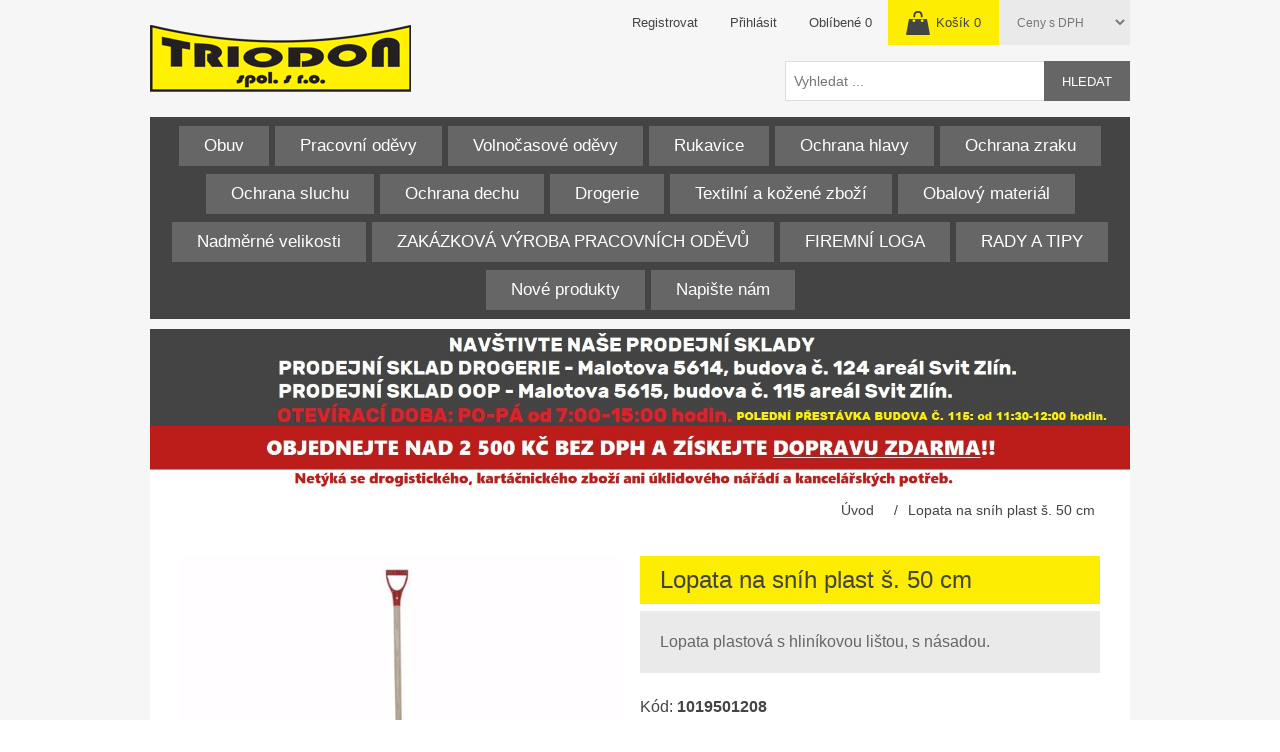

--- FILE ---
content_type: text/html; charset=utf-8
request_url: https://www.triodon.cz/lopata-na-sn%C3%ADh-plast-%C5%A1-50-cm
body_size: 44267
content:
<!DOCTYPE html><html lang=cs class=html-product-details-page><head><title>Triodon. Lopata na sn&#xED;h plast &#x161;. 50 cm</title><meta charset=UTF-8><meta name=description content="Lopata plastová s hliníkovou lištou, s násadou."><meta name=keywords content="ochranné pracovní pomůcky,pracovní obuv,drogerie,nářadí,obalový materiál"><meta name=generator content=nopCommerce><meta name=viewport content="width=device-width, initial-scale=1"><meta property=og:type content=product><meta property=og:title content="Lopata na sníh plast š. 50 cm"><meta property=og:description content="Lopata plastová s hliníkovou lištou, s násadou."><meta property=og:image content=https://www.triodon.cz/images/thumbs/0001211_lopata-na-snih-plast-s-50-cm_550.jpeg><meta property=og:image:url content=https://www.triodon.cz/images/thumbs/0001211_lopata-na-snih-plast-s-50-cm_550.jpeg><meta property=og:url content=https://www.triodon.cz/lopata-na-sn%C3%ADh-plast-%C5%A1-50-cm><meta property=og:site_name content=Triodon><meta property=twitter:card content=summary><meta property=twitter:site content=Triodon><meta property=twitter:title content="Lopata na sníh plast š. 50 cm"><meta property=twitter:description content="Lopata plastová s hliníkovou lištou, s násadou."><meta property=twitter:image content=https://www.triodon.cz/images/thumbs/0001211_lopata-na-snih-plast-s-50-cm_550.jpeg><meta property=twitter:url content=https://www.triodon.cz/lopata-na-sn%C3%ADh-plast-%C5%A1-50-cm><style>.product-details-page .full-description{display:none}.product-details-page .ui-tabs .full-description{display:block}.product-details-page .tabhead-full-description{display:none}.product-details-page .product-specs-box{display:none}.product-details-page .ui-tabs .product-specs-box{display:block}.product-details-page .ui-tabs .product-specs-box .title{display:none}.product-details-page .product-no-reviews,.product-details-page .product-review-links{display:none}</style><link href=/lib_npm/jquery-ui-dist/jquery-ui.min.css rel=stylesheet><link href=/Themes/Triodon2021/Content/css/styles.css rel=stylesheet><link href=/Plugins/SevenSpikes.Nop.Plugins.CloudZoom/Themes/DefaultClean/Content/cloud-zoom/CloudZoom.css rel=stylesheet><link href=/Plugins/SevenSpikes.Nop.Plugins.CloudZoom/Styles/carousel/slick-slider-1.6.0.css rel=stylesheet><link href=/Plugins/SevenSpikes.Nop.Plugins.CloudZoom/Themes/DefaultClean/Content/carousel/carousel.css rel=stylesheet><link href=/lib_npm/magnific-popup/magnific-popup.css rel=stylesheet><link href=/Plugins/SevenSpikes.Nop.Plugins.NopQuickTabs/Themes/Triodon2021/Content/QuickTabs.css rel=stylesheet><link href=/Plugins/SevenSpikes.Nop.Plugins.InstantSearch/Themes/DefaultClean/Content/InstantSearch.css rel=stylesheet><link href=/Plugins/SevenSpikes.Nop.Plugins.AjaxCart/Themes/DefaultClean/Content/ajaxCart.css rel=stylesheet><link href=/Plugins/SevenSpikes.Nop.Plugins.AnywhereSliders/Styles/nivo/nivo-slider.css rel=stylesheet><link href=/Plugins/SevenSpikes.Core/Styles/slick-slider-1.6.0.css rel=stylesheet><link href=/css/Slick/anywhereSlidersCustomCss-1-1.css rel=stylesheet><link href=/Plugins/SevenSpikes.Nop.Plugins.AnywhereSliders/Themes/Triodon2021/Content/slick/anywhereSliders.css rel=stylesheet><link href=/Plugins/SevenSpikes.Nop.Plugins.ProductRibbons/Styles/Ribbons.common.css rel=stylesheet><link href=/Plugins/SevenSpikes.Nop.Plugins.ProductRibbons/Themes/DefaultClean/Content/Ribbons.css rel=stylesheet><link href=/Plugins/SevenSpikes.Nop.Plugins.QuickView/Themes/Triodon2021/Content/QuickView.css rel=stylesheet><link href=/lib_npm/fine-uploader/fine-uploader/fine-uploader.min.css rel=stylesheet><link href=https://www.triodon.cz/news/rss/2 rel=alternate type=application/rss+xml title="Triodon: News"><link rel=apple-touch-icon sizes=180x180 href="/icons/icons_0/apple-touch-icon.png?v=4.40"><link rel=icon type=image/png sizes=32x32 href="/icons/icons_0/favicon-32x32.png?v=4.40"><link rel=icon type=image/png sizes=192x192 href="/icons/icons_0/android-chrome-192x192.png?v=4.40"><link rel=icon type=image/png sizes=16x16 href="/icons/icons_0/favicon-16x16.png?v=4.40"><link rel=manifest href="/icons/icons_0/site.webmanifest?v=4.40"><link rel=mask-icon href="/icons/icons_0/safari-pinned-tab.svg?v=4.40" color=#5bbad5><link rel="shortcut icon" href="/icons/icons_0/favicon.ico?v=4.40"><meta name=msapplication-TileColor content=#2b5797><meta name=msapplication-TileImage content="/icons/icons_0/mstile-144x144.png?v=4.40"><meta name=msapplication-config content="/icons/icons_0/browserconfig.xml?v=4.40"><meta name=theme-color content=#ffffff><body><div class=ajax-loading-block-window style=display:none></div><div id=dialog-notifications-success title=Upozornění style=display:none></div><div id=dialog-notifications-error title=Chyba style=display:none></div><div id=dialog-notifications-warning title=Varování style=display:none></div><div id=bar-notification class=bar-notification-container data-close=Zavřít></div><!--[if lte IE 8]><div style=clear:both;height:59px;text-align:center;position:relative><a href=http://www.microsoft.com/windows/internet-explorer/default.aspx target=_blank> <img src=/Themes/Triodon2021/Content/images/ie_warning.jpg height=42 width=820 alt="You are using an outdated browser. For a faster, safer browsing experience, upgrade for free today."> </a></div><![endif]--><div class=master-wrapper-page><div class=header><div class=header-upper><div class=header-selectors-wrapper><div class=tax-display-type-selector><select id=customerTaxType name=customerTaxType onchange=setLocation(this.value) aria-label="Tax selector"><option selected value="https://www.triodon.cz/changetaxtype/0?returnUrl=%2Flopata-na-sn%25C3%25ADh-plast-%25C5%25A1-50-cm">Ceny s DPH<option value="https://www.triodon.cz/changetaxtype/10?returnUrl=%2Flopata-na-sn%25C3%25ADh-plast-%25C5%25A1-50-cm">Ceny bez DPH</select></div></div><div class=header-links-wrapper><div class=header-links><ul><li><a href="/register?returnUrl=%2Flopata-na-sn%25C3%25ADh-plast-%25C5%25A1-50-cm" class=ico-register>Registrovat</a><li><a href="/login?returnUrl=%2Flopata-na-sn%25C3%25ADh-plast-%25C5%25A1-50-cm" class=ico-login>Přihlásit</a><li><a href=/wishlist class=ico-wishlist> <span class=wishlist-label>Oblíbené</span> <span class=wishlist-qty>0</span> </a><li id=topcartlink><a href=/cart class=ico-cart> <span class=cart-label>Košík</span> <span class=cart-qty>0</span> </a></ul></div><div id=flyout-cart class=flyout-cart><div class=mini-shopping-cart><div class=count>Váš nákupní košík je prázdný.</div></div></div></div></div><div class=header-lower><div class=header-logo><a href="/"> <img alt=Triodon src=https://www.triodon.cz/Themes/Triodon2021/Content/images/logo.png> </a></div><div class="search-box store-search-box"><form method=get id=small-search-box-form action=/search><input type=text class=search-box-text id=small-searchterms autocomplete=off name=q placeholder="Vyhledat ..." aria-label="Vyhledat v prodejně"> <input type=hidden class=instantSearchResourceElement data-highlightfirstfoundelement=true data-minkeywordlength=3 data-defaultproductsortoption=0 data-instantsearchurl=/instantSearchFor data-searchpageurl=/search data-searchinproductdescriptions=true data-numberofvisibleproducts=5 data-noresultsresourcetext=" No data found."> <button type=submit class="button-1 search-box-button">Hledat</button></form></div></div></div><div class=header-menu><ul class="top-menu notmobile"><li><a href=/obuv>Obuv </a><div class=sublist-toggle></div><ul class="sublist first-level"><li><a href=/obuv-pracovni>Obuv pracovn&#xED; </a><div class=sublist-toggle></div><ul class=sublist><li><a href=/ob>OB </a><li><a href=/o1>O1 </a><li><a href=/o2>O2 </a></ul><li><a href=/obuv-bezpecnostni>Obuv bezpe&#x10D;nostn&#xED; </a><div class=sublist-toggle></div><ul class=sublist><li><a href=/sb>SB </a><li><a href=/s1>S1 </a><li><a href=/sp1>S1P </a><li><a href=/s2>S2 </a><li><a href=/s3>S3 </a></ul><li><a href=/obuv-trekova>Obuv trekking, volno&#x10D;asov&#xE1; </a><li><a href=/obuv-bila-a-ostatni>Obuv b&#xED;l&#xE1; a ostatn&#xED; </a><li><a href=/obuv-pryzova-a-pvc>Obuv pry&#x17E;ov&#xE1; a PVC </a><li><a href=/obuv-esd-a-protiporezova>Obuv ESD </a><li><a href=/obuv-protipo%C5%99ezov%C3%A1>Obuv protipo&#x159;ezov&#xE1; </a><li><a href=/prestige>Obuv Prestige </a><li><a href=/doplnky>Dopl&#x148;ky </a></ul><li><a href=/pracovni-odevy>Pracovn&#xED; od&#x11B;vy </a><div class=sublist-toggle></div><ul class="sublist first-level"><li><a href=/monterky>Mont&#xE9;rky </a><div class=sublist-toggle></div><ul class=sublist><li><a href=/kalhoty-2>Kalhoty </a><div class=sublist-toggle></div><ul class=sublist><li><a href=/laclov%C3%A9-kalhoty>Laclov&#xE9; kalhoty </a><li><a href=/kalhoty-do-pasu>Kalhoty do pasu </a></ul><li><a href=/kra%C5%A5asy>Kra&#x165;asy </a><li><a href=/bl%C5%AFzy-vesty>Bl&#x16F;zy, vesty </a></ul><li><a href=/sady-odevu>Sady od&#x11B;v&#x16F; </a><div class=sublist-toggle></div><ul class=sublist><li><a href=/sada-odevu-emerton>Sada od&#x11B;v&#x16F; Emerton </a><li><a href=/sada-odevu-desman>Sada od&#x11B;v&#x16F; Desman </a><li><a href=/sada-odevu-stanmore>Sada od&#x11B;v&#x16F; Stanmore </a></ul><li><a href=/gastro-zdravotnictvi>Gastro, zdravotnictv&#xED; </a><li><a href=/vystrazne-odevy>V&#xFD;stra&#x17E;n&#xE9; od&#x11B;vy </a><li><a href=/odevy-nepromokave>Od&#x11B;vy nepromokav&#xE9; </a><li><a href=/odevy-jednorazove>Od&#x11B;vy jednor&#xE1;zov&#xE9; </a><li><a href=/bundy-vesty-kalhoty>Bundy, vesty </a><li><a href=/tricka-polokosile-mikiny>Tri&#x10D;ka, poloko&#x161;ile </a><li><a href=/mikiny-2>Mikiny </a><li><a href=/cepice>&#x10C;epice </a><li><a href=/spodni-pradlo>Spodn&#xED; pr&#xE1;dlo, termopr&#xE1;dlo </a><li><a href=/ponozky>Pono&#x17E;ky </a></ul><li><a href=/volnocasove-odevy>Volno&#x10D;asov&#xE9; od&#x11B;vy </a><div class=sublist-toggle></div><ul class="sublist first-level"><li><a href=/kalhoty-3>Kalhoty </a><li><a href=/bundy-vesty>Bundy, vesty </a><li><a href=/mikiny>Mikiny </a><li><a href=/tri%C4%8Dka-poloko%C5%A1ile>Tri&#x10D;ka, poloko&#x161;ile </a></ul><li><a href=/rukavice>Rukavice </a><div class=sublist-toggle></div><ul class="sublist first-level"><li><a href=/rukavice-kombinovane>Rukavice kombinovan&#xE9; ( ko&#x17E;en&#xE9; / textil ) </a><li><a href=/rukavice-kozene>Rukavice ko&#x17E;en&#xE9; </a><li><a href=/rukavice-antivibracni>Rukavice antivibra&#x10D;n&#xED; </a><li><a href=/rukavice-svarecske>Rukavice sv&#xE1;&#x159;e&#x10D;sk&#xE9; </a><li><a href=/rukavice-textilni>Rukavice textiln&#xED; </a><li><a href=/rukavice-povrstvene-a-macene>Rukavice povrstven&#xE9; a m&#xE1;&#x10D;en&#xE9; </a><li><a href=/rukavice-chemicke-jednorazove-uklidove>Rukavice chemick&#xE9;, jednor&#xE1;zov&#xE9;, &#xFA;klidov&#xE9; </a><li><a href=/rukavice-protiporezove-a-tepelne-odolne>Rukavice protipo&#x159;ezov&#xE9; </a><li><a href=/rukavice-odolne-vysokym-teplotam>Rukavice tepeln&#x11B; odoln&#xE9; </a><li><a href=/rukavice-dielektricke>Rukavice dielektrick&#xE9; </a></ul><li><a href=/ochrana-hlavy>Ochrana hlavy </a><li><a href=/ochrana-zraku>Ochrana zraku </a><div class=sublist-toggle></div><ul class="sublist first-level"><li><a href=/bryle>Ochrann&#xE9; br&#xFD;le </a><li><a href=/stity>&#x160;t&#xED;ty </a><li><a href=/ochranne-stity-a-kukly>Ochrann&#xE9; &#x161;t&#xED;ty a kukly </a></ul><li><a href=/ochrana-sluchu>Ochrana sluchu </a><div class=sublist-toggle></div><ul class="sublist first-level"><li><a href=/zatky>Z&#xE1;tky </a><li><a href=/sluchatka>Sluch&#xE1;tka </a></ul><li><a href=/ochrana-dechu>Ochrana dechu </a><div class=sublist-toggle></div><ul class="sublist first-level"><li><a href=/respiratory>Respir&#xE1;tory, &#xFA;stenky, rou&#x161;ky </a><li><a href=/masky-a-polomasky>Polomasky, celoobli&#x10D;ejov&#xE9; masky </a><li><a href=/filtry>Filtry </a><li><a href=/prislusenstvi>P&#x159;&#xED;slu&#x161;enstv&#xED; </a></ul><li><a href=/drogerie>Drogerie </a><div class=sublist-toggle></div><ul class="sublist first-level"><li><a href=/toaletni-mydla>Toaletn&#xED; m&#xFD;dla </a><div class=sublist-toggle></div><ul class=sublist><li><a href=/toaletni-mydla-pevna>Toaletn&#xED; m&#xFD;dla pevn&#xE1; </a><li><a href=/toaletni-mydla-tekuta-a-penova>Toaletn&#xED; m&#xFD;dla tekut&#xE1; a p&#x11B;nov&#xE1; </a><li><a href=/dezinfekcni-gely>Dezinfek&#x10D;n&#xED; gely </a></ul><li><a href=/sampony>&#x160;ampony, kondicion&#xE9;ry a laky na vlasy </a><li><a href=/sprchove-gely>Sprchov&#xE9; gely </a><li><a href=/kremy-tekute-rukavice>Kr&#xE9;my, tekut&#xE9; rukavice </a><li><a href=/myci-pasty>Myc&#xED; pasty </a><li><a href=/cistici-uklidove-prostredky>&#x10C;ist&#xED;c&#xED; &#xFA;klidov&#xE9; prost&#x159;edky </a><div class=sublist-toggle></div><ul class=sublist><li><a href=/cistice-wc-dezinfekce>&#x10C;isti&#x10D;e WC, dezinfekce </a><li><a href=/myti-nadobi>Myt&#xED; n&#xE1;dob&#xED; </a><li><a href=/myti-podlah-univerzalni-cistice>Myt&#xED; podlah, univerz&#xE1;ln&#xED; &#x10D;isti&#x10D;e </a><li><a href=/prostredky-na-profesionalni-uklid>Prost&#x159;edky na profesion&#xE1;ln&#xED; &#xFA;klid </a><li><a href=/prostredky-na-nabytek>Prost&#x159;edky na n&#xE1;bytek </a><li><a href=/cistici-prostredky-a-odmastovace>&#x10C;istic&#xED; prost&#x159;edky a odma&#x161;&#x165;ova&#x10D;e </a><li><a href=/pisky-tekute-kremy>P&#xED;sky, tekut&#xE9; kr&#xE9;my </a></ul><li><a href=/praci-prasky-avivaze>Prac&#xED; pr&#xE1;&#x161;ky, aviv&#xE1;&#x17E;e </a><li><a href=/toaletni-papiry-uterky>Toaletn&#xED; pap&#xED;ry, ut&#x11B;rky </a><li><a href=/ostatni-drogerie>Ostatn&#xED; drogerie </a><li><a href=/hadry-houby>Hadry, houby </a><div class=sublist-toggle></div><ul class=sublist><li><a href=/houby-dratenky-uterky>Houby, dr&#xE1;t&#x11B;nky, ut&#x11B;rky </a><li><a href=/hadry-uklidove>Hadry &#xFA;klidov&#xE9; </a></ul><li><a href=/smetaky-kartace-stetce>Smet&#xE1;ky, kart&#xE1;&#x10D;e, &#x161;t&#x11B;tce </a><li><a href=/mopy-vedra-odpadkove-kose>Mopy, v&#x11B;dra, odpadkov&#xE9; ko&#x161;e </a><li><a href=/zasobniky-a-davkovace>Z&#xE1;sobn&#xED;ky a d&#xE1;vkova&#x10D;e </a><li><a href=/osvezovace>Osv&#x11B;&#x17E;ova&#x10D;e </a><li><a href=/ostatni-nova>Ostatn&#xED; nov&#xE1; </a></ul><li><a href=/textilni-a-kozene-zbozi>Textiln&#xED; a ko&#x17E;en&#xE9; zbo&#x17E;&#xED; </a><div class=sublist-toggle></div><ul class="sublist first-level"><li><a href=/brasny>Bra&#x161;ny </a><li><a href=/zastery>Z&#xE1;st&#x11B;ry </a><li><a href=/ostatni>Ostatn&#xED; </a><li><a href=/rucniky-a-uterky>Ru&#x10D;n&#xED;ky a ut&#x11B;rky </a></ul><li><a href=/obalovy-material>Obalov&#xFD; materi&#xE1;l </a><li><a href=/nadmerne-velikosti>Nadm&#x11B;rn&#xE9; velikosti </a><li><a href=/zakazkova-vyroba-pracovnich-odevu-2>ZAK&#xC1;ZKOV&#xC1; V&#xDD;ROBA PRACOVN&#xCD;CH OD&#x11A;V&#x16E; </a><li><a href=/firemni-loga>FIREMN&#xCD; LOGA </a><li><a href=/rady-a-tipy>RADY A TIPY </a><li><a href=/newproducts>Nové produkty</a><li><a href=/contactus>Napište nám</a></ul><div class=menu-toggle>Menu</div><ul class="top-menu mobile"><li><a href=/obuv>Obuv </a><div class=sublist-toggle></div><ul class="sublist first-level"><li><a href=/obuv-pracovni>Obuv pracovn&#xED; </a><div class=sublist-toggle></div><ul class=sublist><li><a href=/ob>OB </a><li><a href=/o1>O1 </a><li><a href=/o2>O2 </a></ul><li><a href=/obuv-bezpecnostni>Obuv bezpe&#x10D;nostn&#xED; </a><div class=sublist-toggle></div><ul class=sublist><li><a href=/sb>SB </a><li><a href=/s1>S1 </a><li><a href=/sp1>S1P </a><li><a href=/s2>S2 </a><li><a href=/s3>S3 </a></ul><li><a href=/obuv-trekova>Obuv trekking, volno&#x10D;asov&#xE1; </a><li><a href=/obuv-bila-a-ostatni>Obuv b&#xED;l&#xE1; a ostatn&#xED; </a><li><a href=/obuv-pryzova-a-pvc>Obuv pry&#x17E;ov&#xE1; a PVC </a><li><a href=/obuv-esd-a-protiporezova>Obuv ESD </a><li><a href=/obuv-protipo%C5%99ezov%C3%A1>Obuv protipo&#x159;ezov&#xE1; </a><li><a href=/prestige>Obuv Prestige </a><li><a href=/doplnky>Dopl&#x148;ky </a></ul><li><a href=/pracovni-odevy>Pracovn&#xED; od&#x11B;vy </a><div class=sublist-toggle></div><ul class="sublist first-level"><li><a href=/monterky>Mont&#xE9;rky </a><div class=sublist-toggle></div><ul class=sublist><li><a href=/kalhoty-2>Kalhoty </a><div class=sublist-toggle></div><ul class=sublist><li><a href=/laclov%C3%A9-kalhoty>Laclov&#xE9; kalhoty </a><li><a href=/kalhoty-do-pasu>Kalhoty do pasu </a></ul><li><a href=/kra%C5%A5asy>Kra&#x165;asy </a><li><a href=/bl%C5%AFzy-vesty>Bl&#x16F;zy, vesty </a></ul><li><a href=/sady-odevu>Sady od&#x11B;v&#x16F; </a><div class=sublist-toggle></div><ul class=sublist><li><a href=/sada-odevu-emerton>Sada od&#x11B;v&#x16F; Emerton </a><li><a href=/sada-odevu-desman>Sada od&#x11B;v&#x16F; Desman </a><li><a href=/sada-odevu-stanmore>Sada od&#x11B;v&#x16F; Stanmore </a></ul><li><a href=/gastro-zdravotnictvi>Gastro, zdravotnictv&#xED; </a><li><a href=/vystrazne-odevy>V&#xFD;stra&#x17E;n&#xE9; od&#x11B;vy </a><li><a href=/odevy-nepromokave>Od&#x11B;vy nepromokav&#xE9; </a><li><a href=/odevy-jednorazove>Od&#x11B;vy jednor&#xE1;zov&#xE9; </a><li><a href=/bundy-vesty-kalhoty>Bundy, vesty </a><li><a href=/tricka-polokosile-mikiny>Tri&#x10D;ka, poloko&#x161;ile </a><li><a href=/mikiny-2>Mikiny </a><li><a href=/cepice>&#x10C;epice </a><li><a href=/spodni-pradlo>Spodn&#xED; pr&#xE1;dlo, termopr&#xE1;dlo </a><li><a href=/ponozky>Pono&#x17E;ky </a></ul><li><a href=/volnocasove-odevy>Volno&#x10D;asov&#xE9; od&#x11B;vy </a><div class=sublist-toggle></div><ul class="sublist first-level"><li><a href=/kalhoty-3>Kalhoty </a><li><a href=/bundy-vesty>Bundy, vesty </a><li><a href=/mikiny>Mikiny </a><li><a href=/tri%C4%8Dka-poloko%C5%A1ile>Tri&#x10D;ka, poloko&#x161;ile </a></ul><li><a href=/rukavice>Rukavice </a><div class=sublist-toggle></div><ul class="sublist first-level"><li><a href=/rukavice-kombinovane>Rukavice kombinovan&#xE9; ( ko&#x17E;en&#xE9; / textil ) </a><li><a href=/rukavice-kozene>Rukavice ko&#x17E;en&#xE9; </a><li><a href=/rukavice-antivibracni>Rukavice antivibra&#x10D;n&#xED; </a><li><a href=/rukavice-svarecske>Rukavice sv&#xE1;&#x159;e&#x10D;sk&#xE9; </a><li><a href=/rukavice-textilni>Rukavice textiln&#xED; </a><li><a href=/rukavice-povrstvene-a-macene>Rukavice povrstven&#xE9; a m&#xE1;&#x10D;en&#xE9; </a><li><a href=/rukavice-chemicke-jednorazove-uklidove>Rukavice chemick&#xE9;, jednor&#xE1;zov&#xE9;, &#xFA;klidov&#xE9; </a><li><a href=/rukavice-protiporezove-a-tepelne-odolne>Rukavice protipo&#x159;ezov&#xE9; </a><li><a href=/rukavice-odolne-vysokym-teplotam>Rukavice tepeln&#x11B; odoln&#xE9; </a><li><a href=/rukavice-dielektricke>Rukavice dielektrick&#xE9; </a></ul><li><a href=/ochrana-hlavy>Ochrana hlavy </a><li><a href=/ochrana-zraku>Ochrana zraku </a><div class=sublist-toggle></div><ul class="sublist first-level"><li><a href=/bryle>Ochrann&#xE9; br&#xFD;le </a><li><a href=/stity>&#x160;t&#xED;ty </a><li><a href=/ochranne-stity-a-kukly>Ochrann&#xE9; &#x161;t&#xED;ty a kukly </a></ul><li><a href=/ochrana-sluchu>Ochrana sluchu </a><div class=sublist-toggle></div><ul class="sublist first-level"><li><a href=/zatky>Z&#xE1;tky </a><li><a href=/sluchatka>Sluch&#xE1;tka </a></ul><li><a href=/ochrana-dechu>Ochrana dechu </a><div class=sublist-toggle></div><ul class="sublist first-level"><li><a href=/respiratory>Respir&#xE1;tory, &#xFA;stenky, rou&#x161;ky </a><li><a href=/masky-a-polomasky>Polomasky, celoobli&#x10D;ejov&#xE9; masky </a><li><a href=/filtry>Filtry </a><li><a href=/prislusenstvi>P&#x159;&#xED;slu&#x161;enstv&#xED; </a></ul><li><a href=/drogerie>Drogerie </a><div class=sublist-toggle></div><ul class="sublist first-level"><li><a href=/toaletni-mydla>Toaletn&#xED; m&#xFD;dla </a><div class=sublist-toggle></div><ul class=sublist><li><a href=/toaletni-mydla-pevna>Toaletn&#xED; m&#xFD;dla pevn&#xE1; </a><li><a href=/toaletni-mydla-tekuta-a-penova>Toaletn&#xED; m&#xFD;dla tekut&#xE1; a p&#x11B;nov&#xE1; </a><li><a href=/dezinfekcni-gely>Dezinfek&#x10D;n&#xED; gely </a></ul><li><a href=/sampony>&#x160;ampony, kondicion&#xE9;ry a laky na vlasy </a><li><a href=/sprchove-gely>Sprchov&#xE9; gely </a><li><a href=/kremy-tekute-rukavice>Kr&#xE9;my, tekut&#xE9; rukavice </a><li><a href=/myci-pasty>Myc&#xED; pasty </a><li><a href=/cistici-uklidove-prostredky>&#x10C;ist&#xED;c&#xED; &#xFA;klidov&#xE9; prost&#x159;edky </a><div class=sublist-toggle></div><ul class=sublist><li><a href=/cistice-wc-dezinfekce>&#x10C;isti&#x10D;e WC, dezinfekce </a><li><a href=/myti-nadobi>Myt&#xED; n&#xE1;dob&#xED; </a><li><a href=/myti-podlah-univerzalni-cistice>Myt&#xED; podlah, univerz&#xE1;ln&#xED; &#x10D;isti&#x10D;e </a><li><a href=/prostredky-na-profesionalni-uklid>Prost&#x159;edky na profesion&#xE1;ln&#xED; &#xFA;klid </a><li><a href=/prostredky-na-nabytek>Prost&#x159;edky na n&#xE1;bytek </a><li><a href=/cistici-prostredky-a-odmastovace>&#x10C;istic&#xED; prost&#x159;edky a odma&#x161;&#x165;ova&#x10D;e </a><li><a href=/pisky-tekute-kremy>P&#xED;sky, tekut&#xE9; kr&#xE9;my </a></ul><li><a href=/praci-prasky-avivaze>Prac&#xED; pr&#xE1;&#x161;ky, aviv&#xE1;&#x17E;e </a><li><a href=/toaletni-papiry-uterky>Toaletn&#xED; pap&#xED;ry, ut&#x11B;rky </a><li><a href=/ostatni-drogerie>Ostatn&#xED; drogerie </a><li><a href=/hadry-houby>Hadry, houby </a><div class=sublist-toggle></div><ul class=sublist><li><a href=/houby-dratenky-uterky>Houby, dr&#xE1;t&#x11B;nky, ut&#x11B;rky </a><li><a href=/hadry-uklidove>Hadry &#xFA;klidov&#xE9; </a></ul><li><a href=/smetaky-kartace-stetce>Smet&#xE1;ky, kart&#xE1;&#x10D;e, &#x161;t&#x11B;tce </a><li><a href=/mopy-vedra-odpadkove-kose>Mopy, v&#x11B;dra, odpadkov&#xE9; ko&#x161;e </a><li><a href=/zasobniky-a-davkovace>Z&#xE1;sobn&#xED;ky a d&#xE1;vkova&#x10D;e </a><li><a href=/osvezovace>Osv&#x11B;&#x17E;ova&#x10D;e </a><li><a href=/ostatni-nova>Ostatn&#xED; nov&#xE1; </a></ul><li><a href=/textilni-a-kozene-zbozi>Textiln&#xED; a ko&#x17E;en&#xE9; zbo&#x17E;&#xED; </a><div class=sublist-toggle></div><ul class="sublist first-level"><li><a href=/brasny>Bra&#x161;ny </a><li><a href=/zastery>Z&#xE1;st&#x11B;ry </a><li><a href=/ostatni>Ostatn&#xED; </a><li><a href=/rucniky-a-uterky>Ru&#x10D;n&#xED;ky a ut&#x11B;rky </a></ul><li><a href=/obalovy-material>Obalov&#xFD; materi&#xE1;l </a><li><a href=/nadmerne-velikosti>Nadm&#x11B;rn&#xE9; velikosti </a><li><a href=/zakazkova-vyroba-pracovnich-odevu-2>ZAK&#xC1;ZKOV&#xC1; V&#xDD;ROBA PRACOVN&#xCD;CH OD&#x11A;V&#x16E; </a><li><a href=/firemni-loga>FIREMN&#xCD; LOGA </a><li><a href=/rady-a-tipy>RADY A TIPY </a><li><a href=/newproducts>Nové produkty</a><li><a href=/contactus>Napište nám</a></ul></div><div class=master-wrapper-content><div class=ajaxCartInfo data-getajaxcartbuttonurl=/NopAjaxCart/GetAjaxCartButtonsAjax data-productpageaddtocartbuttonselector=.add-to-cart-button data-productboxaddtocartbuttonselector=.product-box-add-to-cart-button data-productboxproductitemelementselector=.product-item data-usenopnotification=False data-nopnotificationcartresource="Produkt byl vložen do košíku" data-nopnotificationwishlistresource="Produkt byl přidán do seznamu oblíbených položek" data-enableonproductpage=True data-enableoncatalogpages=True data-minishoppingcartquatityformattingresource={0} data-miniwishlistquatityformattingresource={0} data-addtowishlistbuttonselector=.add-to-wishlist-button></div><input id=addProductVariantToCartUrl name=addProductVariantToCartUrl type=hidden value=/AddProductFromProductDetailsPageToCartAjax> <input id=addProductToCartUrl name=addProductToCartUrl type=hidden value=/AddProductToCartAjax> <input id=miniShoppingCartUrl name=miniShoppingCartUrl type=hidden value=/MiniShoppingCart> <input id=flyoutShoppingCartUrl name=flyoutShoppingCartUrl type=hidden value=/NopAjaxCartFlyoutShoppingCart> <input id=checkProductAttributesUrl name=checkProductAttributesUrl type=hidden value=/CheckIfProductOrItsAssociatedProductsHasAttributes> <input id=getMiniProductDetailsViewUrl name=getMiniProductDetailsViewUrl type=hidden value=/GetMiniProductDetailsView> <input id=flyoutShoppingCartPanelSelector name=flyoutShoppingCartPanelSelector type=hidden value=#flyout-cart> <input id=shoppingCartMenuLinkSelector name=shoppingCartMenuLinkSelector type=hidden value=.cart-qty> <input id=wishlistMenuLinkSelector name=wishlistMenuLinkSelector type=hidden value=span.wishlist-qty><div class=slider-wrapper><div class="anywhere-slider anywhere-slick-slider slickless" id=anywhereSlider17 data-mobilebreakpoint=768><div class="picture-slide first-slide"><img src="[data-uri]" data-lazy="https://www.triodon.cz/images/thumbs/0006505_0006268_Otevírací doba.jpeg" data-mobilepicturesrc="https://www.triodon.cz/images/thumbs/0006506_0006268_Otevírací doba.jpeg" data-desktoppicturesrc="https://www.triodon.cz/images/thumbs/0006505_0006268_Otevírací doba.jpeg"></div><div class=slick-arrows></div></div></div><div class=slider-wrapper><div class="anywhere-slider anywhere-slick-slider slickless" id=anywhereSlider11 data-mobilebreakpoint=768><div class="picture-slide first-slide"><img src="[data-uri]" data-lazy="https://www.triodon.cz/images/thumbs/0006247_Doprava zdarma - 2023 aktualizace 17. 8. 2023.jpeg" data-mobilepicturesrc="https://www.triodon.cz/images/thumbs/0006248_Doprava zdarma - 2023 aktualizace 17. 8. 2023.jpeg" data-desktoppicturesrc="https://www.triodon.cz/images/thumbs/0006247_Doprava zdarma - 2023 aktualizace 17. 8. 2023.jpeg"></div><div class=slick-arrows></div></div></div><div id=product-ribbon-info data-productid=1039 data-productboxselector=".product-item, .item-holder" data-productboxpicturecontainerselector=".picture, .item-picture" data-productpagepicturesparentcontainerselector=.product-essential data-productpagebugpicturecontainerselector=.picture data-retrieveproductribbonsurl=/RetrieveProductRibbons></div><div class=quickViewData data-productselector=.product-item data-productselectorchild=.picture data-retrievequickviewurl=/quickviewdata data-quickviewbuttontext=Náhled data-quickviewbuttontitle=Náhled data-isquickviewpopupdraggable=False data-enablequickviewpopupoverlay=True data-accordionpanelsheightstyle=content data-getquickviewbuttonroute=/getquickviewbutton></div><div class=master-column-wrapper><div class=breadcrumb><ul itemscope itemtype=http://schema.org/BreadcrumbList><li><span> <a href="/"> <span>Úvod</span> </a> </span> <span class=delimiter>/</span><li itemprop=itemListElement itemscope itemtype=http://schema.org/ListItem><strong class=current-item itemprop=name>Lopata na sn&#xED;h plast &#x161;. 50 cm</strong> <span itemprop=item itemscope itemtype=http://schema.org/Thing id=/lopata-na-sn%C3%ADh-plast-%C5%A1-50-cm> </span><meta itemprop=position content=1></ul></div><div class=center-1><div class="page product-details-page"><div class=page-body><form method=post id=product-details-form action=/lopata-na-sn%C3%ADh-plast-%C5%A1-50-cm><div itemscope itemtype=http://schema.org/Product><meta itemprop=name content="Lopata na sníh plast š. 50 cm"><meta itemprop=sku content=1019501208><meta itemprop=gtin><meta itemprop=mpn><meta itemprop=description content="Lopata plastová s hliníkovou lištou, s násadou."><meta itemprop=image content=https://www.triodon.cz/images/thumbs/0001211_lopata-na-snih-plast-s-50-cm_550.jpeg><div itemprop=offers itemscope itemtype=http://schema.org/Offer><meta itemprop=url content=https://www.triodon.cz/lopata-na-sn%c3%adh-plast-%c5%a1-50-cm><meta itemprop=price content=0.00><meta itemprop=priceCurrency content=Kč><meta itemprop=priceValidUntil><meta itemprop=availability content=http://schema.org/OutOfStock></div><div itemprop=review itemscope itemtype=http://schema.org/Review><meta itemprop=author content=ALL><meta itemprop=url content=/productreviews/1039></div></div><div data-productid=1039><div class=product-essential><input type=hidden class=cloudZoomPictureThumbnailsInCarouselData data-vertical=false data-numvisible=5 data-numscrollable=5 data-enable-slider-arrows=true data-enable-slider-dots=false data-size=1 data-rtl=false data-responsive-breakpoints-for-thumbnails="[{&#34;breakpoint&#34;:1001,&#34;settings&#34;:{&#34;arrows&#34;:false,&#34;dots&#34;:true}},{&#34;breakpoint&#34;:600,&#34;settings&#34;:{&#34;slidesToShow&#34;:4,&#34;slidesToScroll&#34;:4,&#34;arrows&#34;:false,&#34;dots&#34;:true}},{&#34;breakpoint&#34;:400,&#34;settings&#34;:{&#34;slidesToShow&#34;:3,&#34;slidesToScroll&#34;:3,&#34;arrows&#34;:false,&#34;dots&#34;:true}}]" data-magnificpopup-counter="%curr% z %total%" data-magnificpopup-prev="Předchozí (šipka vlevo)" data-magnificpopup-next="Další (Right arrow key)" data-magnificpopup-close="Zavřít  (Esc)" data-magnificpopup-loading=Načítání...> <input type=hidden class=cloudZoomAdjustPictureOnProductAttributeValueChange data-productid=1039 data-isintegratedbywidget=true> <input type=hidden class=cloudZoomEnableClickToZoom><div class="gallery sevenspikes-cloudzoom-gallery"><div class=picture-wrapper><div class=picture id=sevenspikes-cloud-zoom data-zoomwindowelementid="" data-selectoroftheparentelementofthecloudzoomwindow="" data-defaultimagecontainerselector=".product-essential .gallery" data-zoom-window-width=244 data-zoom-window-height=257><a href=https://www.triodon.cz/images/thumbs/0001211_lopata-na-snih-plast-s-50-cm.jpeg data-full-image-url=https://www.triodon.cz/images/thumbs/0001211_lopata-na-snih-plast-s-50-cm.jpeg class=picture-link id=zoom1> <img src=https://www.triodon.cz/images/thumbs/0001211_lopata-na-snih-plast-s-50-cm_550.jpeg alt="Obrázek Lopata na sníh plast š. 50 cm" class=cloudzoom id=cloudZoomImage itemprop=image data-cloudzoom="appendSelector: '.picture-wrapper', zoomPosition: 'inside', zoomOffsetX: 0, captionPosition: 'bottom', tintOpacity: 0, zoomWidth: 244, zoomHeight: 257, easing: 3, touchStartDelay: true, zoomFlyOut: false, disableZoom: 'auto'"> </a></div></div></div><div class=gallery><div class=picture><a href=https://www.triodon.cz/images/thumbs/0001211_lopata-na-snih-plast-s-50-cm.jpeg title="Obrázek Lopata na sníh plast š. 50 cm" id=main-product-img-lightbox-anchor-1039> <img alt="Obrázek Lopata na sníh plast š. 50 cm" src=https://www.triodon.cz/images/thumbs/0001211_lopata-na-snih-plast-s-50-cm_550.jpeg title="Obrázek Lopata na sníh plast š. 50 cm" id=main-product-img-1039> </a></div></div><div class=overview><div class=product-name><h1>Lopata na sn&#xED;h plast &#x161;. 50 cm</h1></div><div class=short-description>Lopata plastová s hliníkovou lištou, s násadou.</div><div class=additional-details><div class=sku><span class=label>Kód:</span> <span class=value id=sku-1039>1019501208</span></div></div><div class=prices><div class=product-price><span id=price-value-1039 class=price-value-1039> ,00 Kč s DPH </span></div></div><div class=add-to-cart><div class=add-to-cart-panel><label class=qty-label for=addtocart_1039_EnteredQuantity>Mno&#x17E;stv&#xED;:</label> <input id=product_enteredQuantity_1039 class=qty-input type=text aria-label="Zadejte množství" data-val=true data-val-required="The Množství field is required." name=addtocart_1039.EnteredQuantity value=1> <button type=button id=add-to-cart-button-1039 class="button-1 add-to-cart-button" data-productid=1039 onclick="return AjaxCart.addproducttocart_details(&#34;/addproducttocart/details/1039/1&#34;,&#34;#product-details-form&#34;),!1">Koupit</button></div></div><div class=overview-buttons><div class=add-to-wishlist><button type=button id=add-to-wishlist-button-1039 class="button-2 add-to-wishlist-button" data-productid=1039 onclick="return AjaxCart.addproducttocart_details(&#34;/addproducttocart/details/1039/2&#34;,&#34;#product-details-form&#34;),!1">P&#x159;idat do seznamu p&#x159;&#xE1;n&#xED;</button></div><div class=email-a-friend><button type=button class="button-2 email-a-friend-button" onclick="setLocation(&#34;/productemailafriend/1039&#34;)">Doporučit @</button></div></div><div class=product-share-button><div class="addthis_toolbox addthis_default_style"><a class=addthis_button_preferred_1></a><a class=addthis_button_preferred_2></a><a class=addthis_button_preferred_3></a><a class=addthis_button_preferred_4></a><a class=addthis_button_compact></a><a class="addthis_counter addthis_bubble_style"></a></div><script src="https://s7.addthis.com/js/250/addthis_widget.js#pubid=nopsolutions"></script></div></div></div><div id=quickTabs class=productTabs data-ajaxenabled=false data-productreviewsaddnewurl=/ProductTab/ProductReviewsTabAddNew/1039 data-productcontactusurl=/ProductTab/ProductContactUsTabAddNew/1039 data-couldnotloadtaberrormessage="Nelze načíst tuto záložku."><div class=productTabs-header><ul><li><a href=#quickTab-contact_us>Kontaktujte n&#xE1;s</a></ul></div><div class=productTabs-body><div id=quickTab-contact_us><div id=contact-us-tab class=write-review><div class=form-fields><div class=inputs><label for=FullName>Va&#x161;e jm&#xE9;no</label> <input placeholder="Vložte Vaše jméno" class="contact_tab_fullname review-title" type=text data-val=true data-val-required="Vložte Vaše jméno" id=FullName name=FullName> <span class=required>*</span> <span class=field-validation-valid data-valmsg-for=FullName data-valmsg-replace=true></span></div><div class=inputs><label for=Email>V&#xE1;&#x161; e-mail</label> <input placeholder="Zadejte svou e-mailovou adresu" class="contact_tab_email review-title" type=email data-val=true data-val-email="Neplatný e-mail" data-val-required="Vložte e-mail" id=Email name=Email> <span class=required>*</span> <span class=field-validation-valid data-valmsg-for=Email data-valmsg-replace=true></span></div><div class=inputs><label for=Enquiry>V&#xE1;&#x161; dotaz</label> <textarea placeholder="Vložte Váš dotaz" class="contact_tab_enquiry review-text" data-val=true data-val-required="Vložte dotaz" id=Enquiry name=Enquiry></textarea> <span class=required>*</span> <span class=field-validation-valid data-valmsg-for=Enquiry data-valmsg-replace=true></span></div><div class=captcha-box><script>var onloadCallbackcaptcha_394332888=function(){grecaptcha.render("captcha_394332888",{sitekey:"6LeP-IcUAAAAAIO5TZ5-TOqKcwyzoPf3xVQayzg6",theme:"light"})}</script><div id=captcha_394332888></div><script async defer src="https://www.google.com/recaptcha/api.js?onload=onloadCallbackcaptcha_394332888&amp;render=explicit&amp;hl=cs"></script></div></div><div class=buttons><button type=button id=send-contact-us-form name=send-email class="button-1 contact-us-button">Odeslat</button></div></div></div></div></div><div class=product-collateral></div></div><input name=__RequestVerificationToken type=hidden value=CfDJ8A8RD6EE1MRHvC7GaDBYWw-lJz12JtQydODW-PhWmvEPHcRccnnltcm6MRH0JgMVg9LakyBtRtG52ClYFdEf_btvBM8BtAFuPWhKg1-pwrbjMHvCiJNebgEezJAsRwsI7PHL_38M8WW9LcLepVSxNGY></form></div></div></div></div></div><div class=footer><div class=footer-upper><div class="footer-block information"><div class=title><strong>Informace</strong></div><ul class=list><li><a href=/sitemap>Mapa webu</a><li><a href=/n%C3%A1hradn%C3%AD-pln%C4%9Bn%C3%AD>N&#xE1;hradn&#xED; pln&#x11B;n&#xED;</a><li><a href=/reklamacni-rad>Reklamace</a><li><a href=/ochrana-osobnich-udaju>Ochrana osobn&#xED;ch &#xFA;daj&#x16F;</a><li><a href=/obchodni-podminky>Obchodn&#xED; podm&#xED;nky</a><li><a href=/o-nas>O n&#xE1;s</a><li><a href=/kontakty>Kontakt</a><li><a href=/contactus>Napište nám</a></ul></div><div class="footer-block customer-service"><div class=title><strong>Zákaznická podpora</strong></div><ul class=list><li><a href=/search>Hledat</a><li><a href=/news>Aktuality</a><li><a href=/recentlyviewedproducts>Poslední zobrazené produkty</a><li><a href=/newproducts>Nové produkty</a><li><a href=/objedn%C3%A1vkov%C3%BD-formul%C3%A1%C5%99>Objedn&#xE1;vkov&#xFD; formul&#xE1;&#x159;</a><li><a href=/symboly-znaceni>Symboly zna&#x10D;en&#xED;</a><li><a href=/velikostni-tabulky>Velikostn&#xED; tabulky</a></ul></div><div class="footer-block my-account"><div class=title><strong>Můj účet</strong></div><ul class=list><li><a href=/customer/info>Můj účet</a><li><a href=/order/history>Objednávky</a><li><a href=/customer/addresses>Adresy</a><li><a href=/cart>Košík</a><li><a href=/wishlist>Oblíbené</a></ul></div><div class="footer-block follow-us"><div class=social><div class=title><strong>Najdete nás na</strong></div><ul class=networks><li class=facebook><a href="https://www.facebook.com/T-R-I-O-D-O-N-272400601292607/?ref=page_internal" target=_blank rel="noopener noreferrer">Facebook</a><li class=twitter><a href="https://www.instagram.com/triodon115/" target=_blank rel="noopener noreferrer">Twitter</a><li class=rss><a href=/news/rss/2>RSS</a></ul></div><div class=newsletter><div class=title><strong>Chcete pravidelně dostávat informace o novinkách a akcích?</strong></div><div class=newsletter-subscribe id=newsletter-subscribe-block><div class=newsletter-email><input id=newsletter-email class=newsletter-subscribe-text placeholder="Zde zadejte svou e-mailovou adresu" aria-label=Odebírat type=email name=NewsletterEmail> <button type=button id=newsletter-subscribe-button class="button-1 newsletter-subscribe-button">Odeslat</button><div class=options><span class=subscribe> <input id=newsletter_subscribe type=radio value=newsletter_subscribe name=newsletter_block checked> <label for=newsletter_subscribe>Odeslat</label> </span> <span class=unsubscribe> <input id=newsletter_unsubscribe type=radio value=newsletter_unsubscribe name=newsletter_block> <label for=newsletter_unsubscribe>Odhlásit odběr</label> </span></div></div><div class=newsletter-validation><span id=subscribe-loading-progress style=display:none class=please-wait>Počkejte...</span> <span class=field-validation-valid data-valmsg-for=NewsletterEmail data-valmsg-replace=true></span></div></div><div class=newsletter-result id=newsletter-result-block></div></div></div></div><div class=footer-lower><div class=footer-info><span class=footer-disclaimer>Copyright &copy; 2026 Triodon. Všechna práva vyhrazena.</span></div><div class=footer-powered-by>Powered by <a href="https://www.nopcommerce.com/">nopCommerce</a></div></div></div></div><script src=/lib_npm/jquery/jquery.min.js></script><script src=/lib_npm/jquery-validation/jquery.validate.min.js></script><script src=/lib_npm/jquery-validation-unobtrusive/jquery.validate.unobtrusive.min.js></script><script src=/lib_npm/jquery-ui-dist/jquery-ui.min.js></script><script src=/lib_npm/jquery-migrate/jquery-migrate.min.js></script><script src=/js/public.common.js></script><script src=/js/public.ajaxcart.js></script><script src=/js/public.countryselect.js></script><script src=/lib/kendo/2020.1.406/js/kendo.core.min.js></script><script src=/lib/kendo/2020.1.406/js/kendo.userevents.min.js></script><script src=/lib/kendo/2020.1.406/js/kendo.draganddrop.min.js></script><script src=/lib/kendo/2020.1.406/js/kendo.popup.min.js></script><script src=/lib/kendo/2020.1.406/js/kendo.window.min.js></script><script src=/Plugins/SevenSpikes.Nop.Plugins.AnywhereSliders/Scripts/AnywhereSliders.min.js></script><script src=/Plugins/SevenSpikes.Core/Scripts/sevenspikes.core.min.js></script><script src=/Plugins/SevenSpikes.Nop.Plugins.InstantSearch/Scripts/InstantSearch.min.js></script><script src=/lib/kendo/2020.1.406/js/kendo.data.min.js></script><script src=/lib/kendo/2020.1.406/js/kendo.list.min.js></script><script src=/lib/kendo/2020.1.406/js/kendo.autocomplete.min.js></script><script src=/lib/kendo/2020.1.406/js/kendo.fx.min.js></script><script src=/Plugins/SevenSpikes.Core/Scripts/cloudzoom.core.min.js></script><script src=/Plugins/SevenSpikes.Nop.Plugins.CloudZoom/Scripts/CloudZoom.min.js></script><script src=/Plugins/SevenSpikes.Nop.Plugins.CloudZoom/Scripts/carousel/slick-slider-1.6.0.min.js></script><script src=/lib_npm/magnific-popup/jquery.magnific-popup.min.js></script><script src=/Plugins/SevenSpikes.Nop.Plugins.NopQuickTabs/Scripts/ProductTabs.min.js></script><script src=/Plugins/SevenSpikes.Core/Scripts/jquery.json-2.4.min.js></script><script src=/Plugins/SevenSpikes.Nop.Plugins.AjaxCart/Scripts/AjaxCart.min.js></script><script src=/Plugins/SevenSpikes.Core/Scripts/slick-slider-1.6.0.min.js></script><script src=/Plugins/SevenSpikes.Nop.Plugins.ProductRibbons/Scripts/ProductRibbons.min.js></script><script src=/lib_npm/fine-uploader/jquery.fine-uploader/jquery.fine-uploader.min.js></script><script src=/Plugins/SevenSpikes.Nop.Plugins.QuickView/Scripts/QuickView.min.js></script><script src=/Themes/Triodon2021/Content/js/main.js></script><script>$(document).ready(function(){$("#main-product-img-lightbox-anchor-1039").magnificPopup({type:"image"})})</script><script>$(document).ready(function(){$("#addtocart_1039_EnteredQuantity").on("keydown",function(n){if(n.keyCode==13)return $("#add-to-cart-button-1039").trigger("click"),!1});$("#product_enteredQuantity_1039").on("input propertychange paste",function(){var n={productId:1039,quantity:$("#product_enteredQuantity_1039").val()};$(document).trigger({type:"product_quantity_changed",changedData:n})})})</script><script>$(document).ready(function(){$(".header").on("mouseenter","#topcartlink",function(){$("#flyout-cart").addClass("active")});$(".header").on("mouseleave","#topcartlink",function(){$("#flyout-cart").removeClass("active")});$(".header").on("mouseenter","#flyout-cart",function(){$("#flyout-cart").addClass("active")});$(".header").on("mouseleave","#flyout-cart",function(){$("#flyout-cart").removeClass("active")})})</script><script id=instantSearchItemTemplate type=text/x-kendo-template>
    <div class="instant-search-item" data-url="${ data.CustomProperties.Url }">
        <a class="iOS-temp" href="${ data.CustomProperties.Url }">
            <div class="img-block">
                <img src="${ data.DefaultPictureModel.ImageUrl }" alt="${ data.Name }" title="${ data.Name }" style="border: none">
            </div>
            <div class="detail">
                <div class="title">${ data.Name }</div>
                    <div class="sku"># var sku = ""; if (data.CustomProperties.Sku != null) { sku = "Kód: " + data.CustomProperties.Sku } # #= sku #</div>
                <div class="price"># var price = ""; if (data.ProductPrice.Price) { price = data.ProductPrice.Price } # #= price #</div>           
            </div>
        </a>
    </div>
</script><script>$("#small-search-box-form").on("submit",function(n){$("#small-searchterms").val()==""&&(alert("Zadejte prosím hledané klíčové slovo"),$("#small-searchterms").focus(),n.preventDefault())})</script><script>var localized_data={AjaxCartFailure:"Produkt se nepodařilo přidat. Obnovte stránku a zkuste to ještě jednou."};AjaxCart.init(!1,".header-links .cart-qty",".header-links .wishlist-qty","#flyout-cart",localized_data)</script><script>$(document).ready(function(){$(".menu-toggle").on("click",function(){$(this).siblings(".top-menu.mobile").slideToggle("slow")});$(".top-menu.mobile .sublist-toggle").on("click",function(){$(this).siblings(".sublist").slideToggle("slow")})})</script><script>function newsletter_subscribe(n){var t=$("#subscribe-loading-progress"),i;t.show();i={subscribe:n,email:$("#newsletter-email").val()};$.ajax({cache:!1,type:"POST",url:"/subscribenewsletter",data:i,success:function(n){$("#newsletter-result-block").html(n.Result);n.Success?($("#newsletter-subscribe-block").hide(),$("#newsletter-result-block").show()):$("#newsletter-result-block").fadeIn("slow").delay(2e3).fadeOut("slow")},error:function(){alert("Failed to subscribe.")},complete:function(){t.hide()}})}$(document).ready(function(){$("#newsletter-subscribe-button").on("click",function(){$("#newsletter_subscribe").is(":checked")?newsletter_subscribe("true"):newsletter_subscribe("false")});$("#newsletter-email").on("keydown",function(n){if(n.keyCode==13)return $("#newsletter-subscribe-button").trigger("click"),!1})})</script><script>$(document).ready(function(){$(".footer-block .title").on("click",function(){var n=window,t="inner",i;"innerWidth"in window||(t="client",n=document.documentElement||document.body);i={width:n[t+"Width"],height:n[t+"Height"]};i.width<769&&$(this).siblings(".list").slideToggle("slow")})})</script><script>$(document).ready(function(){$(".block .title").on("click",function(){var n=window,t="inner",i;"innerWidth"in window||(t="client",n=document.documentElement||document.body);i={width:n[t+"Width"],height:n[t+"Height"]};i.width<1001&&$(this).siblings(".listbox").slideToggle("slow")})})</script>

--- FILE ---
content_type: text/html; charset=utf-8
request_url: https://www.triodon.cz/NopAjaxCart/GetAjaxCartButtonsAjax
body_size: 265
content:


        <div class="ajax-cart-button-wrapper qty-enabled" data-productid="1039" data-isproductpage="true">
                <button type="button" id="add-to-cart-button-1039" class="button-1 add-to-cart-button nopAjaxCartProductVariantAddToCartButton" data-productid="1039">
                    Koupit
                </button>


        </div>


--- FILE ---
content_type: text/html; charset=utf-8
request_url: https://www.triodon.cz/getquickviewbutton?_=1769327178471
body_size: -603
content:
<div class=quick-view-button><a title=Náhled>Náhled</a></div>

--- FILE ---
content_type: text/html; charset=utf-8
request_url: https://www.google.com/recaptcha/api2/anchor?ar=1&k=6LeP-IcUAAAAAIO5TZ5-TOqKcwyzoPf3xVQayzg6&co=aHR0cHM6Ly93d3cudHJpb2Rvbi5jejo0NDM.&hl=cs&v=PoyoqOPhxBO7pBk68S4YbpHZ&theme=light&size=normal&anchor-ms=20000&execute-ms=30000&cb=mwglspq2t0rk
body_size: 49356
content:
<!DOCTYPE HTML><html dir="ltr" lang="cs"><head><meta http-equiv="Content-Type" content="text/html; charset=UTF-8">
<meta http-equiv="X-UA-Compatible" content="IE=edge">
<title>reCAPTCHA</title>
<style type="text/css">
/* cyrillic-ext */
@font-face {
  font-family: 'Roboto';
  font-style: normal;
  font-weight: 400;
  font-stretch: 100%;
  src: url(//fonts.gstatic.com/s/roboto/v48/KFO7CnqEu92Fr1ME7kSn66aGLdTylUAMa3GUBHMdazTgWw.woff2) format('woff2');
  unicode-range: U+0460-052F, U+1C80-1C8A, U+20B4, U+2DE0-2DFF, U+A640-A69F, U+FE2E-FE2F;
}
/* cyrillic */
@font-face {
  font-family: 'Roboto';
  font-style: normal;
  font-weight: 400;
  font-stretch: 100%;
  src: url(//fonts.gstatic.com/s/roboto/v48/KFO7CnqEu92Fr1ME7kSn66aGLdTylUAMa3iUBHMdazTgWw.woff2) format('woff2');
  unicode-range: U+0301, U+0400-045F, U+0490-0491, U+04B0-04B1, U+2116;
}
/* greek-ext */
@font-face {
  font-family: 'Roboto';
  font-style: normal;
  font-weight: 400;
  font-stretch: 100%;
  src: url(//fonts.gstatic.com/s/roboto/v48/KFO7CnqEu92Fr1ME7kSn66aGLdTylUAMa3CUBHMdazTgWw.woff2) format('woff2');
  unicode-range: U+1F00-1FFF;
}
/* greek */
@font-face {
  font-family: 'Roboto';
  font-style: normal;
  font-weight: 400;
  font-stretch: 100%;
  src: url(//fonts.gstatic.com/s/roboto/v48/KFO7CnqEu92Fr1ME7kSn66aGLdTylUAMa3-UBHMdazTgWw.woff2) format('woff2');
  unicode-range: U+0370-0377, U+037A-037F, U+0384-038A, U+038C, U+038E-03A1, U+03A3-03FF;
}
/* math */
@font-face {
  font-family: 'Roboto';
  font-style: normal;
  font-weight: 400;
  font-stretch: 100%;
  src: url(//fonts.gstatic.com/s/roboto/v48/KFO7CnqEu92Fr1ME7kSn66aGLdTylUAMawCUBHMdazTgWw.woff2) format('woff2');
  unicode-range: U+0302-0303, U+0305, U+0307-0308, U+0310, U+0312, U+0315, U+031A, U+0326-0327, U+032C, U+032F-0330, U+0332-0333, U+0338, U+033A, U+0346, U+034D, U+0391-03A1, U+03A3-03A9, U+03B1-03C9, U+03D1, U+03D5-03D6, U+03F0-03F1, U+03F4-03F5, U+2016-2017, U+2034-2038, U+203C, U+2040, U+2043, U+2047, U+2050, U+2057, U+205F, U+2070-2071, U+2074-208E, U+2090-209C, U+20D0-20DC, U+20E1, U+20E5-20EF, U+2100-2112, U+2114-2115, U+2117-2121, U+2123-214F, U+2190, U+2192, U+2194-21AE, U+21B0-21E5, U+21F1-21F2, U+21F4-2211, U+2213-2214, U+2216-22FF, U+2308-230B, U+2310, U+2319, U+231C-2321, U+2336-237A, U+237C, U+2395, U+239B-23B7, U+23D0, U+23DC-23E1, U+2474-2475, U+25AF, U+25B3, U+25B7, U+25BD, U+25C1, U+25CA, U+25CC, U+25FB, U+266D-266F, U+27C0-27FF, U+2900-2AFF, U+2B0E-2B11, U+2B30-2B4C, U+2BFE, U+3030, U+FF5B, U+FF5D, U+1D400-1D7FF, U+1EE00-1EEFF;
}
/* symbols */
@font-face {
  font-family: 'Roboto';
  font-style: normal;
  font-weight: 400;
  font-stretch: 100%;
  src: url(//fonts.gstatic.com/s/roboto/v48/KFO7CnqEu92Fr1ME7kSn66aGLdTylUAMaxKUBHMdazTgWw.woff2) format('woff2');
  unicode-range: U+0001-000C, U+000E-001F, U+007F-009F, U+20DD-20E0, U+20E2-20E4, U+2150-218F, U+2190, U+2192, U+2194-2199, U+21AF, U+21E6-21F0, U+21F3, U+2218-2219, U+2299, U+22C4-22C6, U+2300-243F, U+2440-244A, U+2460-24FF, U+25A0-27BF, U+2800-28FF, U+2921-2922, U+2981, U+29BF, U+29EB, U+2B00-2BFF, U+4DC0-4DFF, U+FFF9-FFFB, U+10140-1018E, U+10190-1019C, U+101A0, U+101D0-101FD, U+102E0-102FB, U+10E60-10E7E, U+1D2C0-1D2D3, U+1D2E0-1D37F, U+1F000-1F0FF, U+1F100-1F1AD, U+1F1E6-1F1FF, U+1F30D-1F30F, U+1F315, U+1F31C, U+1F31E, U+1F320-1F32C, U+1F336, U+1F378, U+1F37D, U+1F382, U+1F393-1F39F, U+1F3A7-1F3A8, U+1F3AC-1F3AF, U+1F3C2, U+1F3C4-1F3C6, U+1F3CA-1F3CE, U+1F3D4-1F3E0, U+1F3ED, U+1F3F1-1F3F3, U+1F3F5-1F3F7, U+1F408, U+1F415, U+1F41F, U+1F426, U+1F43F, U+1F441-1F442, U+1F444, U+1F446-1F449, U+1F44C-1F44E, U+1F453, U+1F46A, U+1F47D, U+1F4A3, U+1F4B0, U+1F4B3, U+1F4B9, U+1F4BB, U+1F4BF, U+1F4C8-1F4CB, U+1F4D6, U+1F4DA, U+1F4DF, U+1F4E3-1F4E6, U+1F4EA-1F4ED, U+1F4F7, U+1F4F9-1F4FB, U+1F4FD-1F4FE, U+1F503, U+1F507-1F50B, U+1F50D, U+1F512-1F513, U+1F53E-1F54A, U+1F54F-1F5FA, U+1F610, U+1F650-1F67F, U+1F687, U+1F68D, U+1F691, U+1F694, U+1F698, U+1F6AD, U+1F6B2, U+1F6B9-1F6BA, U+1F6BC, U+1F6C6-1F6CF, U+1F6D3-1F6D7, U+1F6E0-1F6EA, U+1F6F0-1F6F3, U+1F6F7-1F6FC, U+1F700-1F7FF, U+1F800-1F80B, U+1F810-1F847, U+1F850-1F859, U+1F860-1F887, U+1F890-1F8AD, U+1F8B0-1F8BB, U+1F8C0-1F8C1, U+1F900-1F90B, U+1F93B, U+1F946, U+1F984, U+1F996, U+1F9E9, U+1FA00-1FA6F, U+1FA70-1FA7C, U+1FA80-1FA89, U+1FA8F-1FAC6, U+1FACE-1FADC, U+1FADF-1FAE9, U+1FAF0-1FAF8, U+1FB00-1FBFF;
}
/* vietnamese */
@font-face {
  font-family: 'Roboto';
  font-style: normal;
  font-weight: 400;
  font-stretch: 100%;
  src: url(//fonts.gstatic.com/s/roboto/v48/KFO7CnqEu92Fr1ME7kSn66aGLdTylUAMa3OUBHMdazTgWw.woff2) format('woff2');
  unicode-range: U+0102-0103, U+0110-0111, U+0128-0129, U+0168-0169, U+01A0-01A1, U+01AF-01B0, U+0300-0301, U+0303-0304, U+0308-0309, U+0323, U+0329, U+1EA0-1EF9, U+20AB;
}
/* latin-ext */
@font-face {
  font-family: 'Roboto';
  font-style: normal;
  font-weight: 400;
  font-stretch: 100%;
  src: url(//fonts.gstatic.com/s/roboto/v48/KFO7CnqEu92Fr1ME7kSn66aGLdTylUAMa3KUBHMdazTgWw.woff2) format('woff2');
  unicode-range: U+0100-02BA, U+02BD-02C5, U+02C7-02CC, U+02CE-02D7, U+02DD-02FF, U+0304, U+0308, U+0329, U+1D00-1DBF, U+1E00-1E9F, U+1EF2-1EFF, U+2020, U+20A0-20AB, U+20AD-20C0, U+2113, U+2C60-2C7F, U+A720-A7FF;
}
/* latin */
@font-face {
  font-family: 'Roboto';
  font-style: normal;
  font-weight: 400;
  font-stretch: 100%;
  src: url(//fonts.gstatic.com/s/roboto/v48/KFO7CnqEu92Fr1ME7kSn66aGLdTylUAMa3yUBHMdazQ.woff2) format('woff2');
  unicode-range: U+0000-00FF, U+0131, U+0152-0153, U+02BB-02BC, U+02C6, U+02DA, U+02DC, U+0304, U+0308, U+0329, U+2000-206F, U+20AC, U+2122, U+2191, U+2193, U+2212, U+2215, U+FEFF, U+FFFD;
}
/* cyrillic-ext */
@font-face {
  font-family: 'Roboto';
  font-style: normal;
  font-weight: 500;
  font-stretch: 100%;
  src: url(//fonts.gstatic.com/s/roboto/v48/KFO7CnqEu92Fr1ME7kSn66aGLdTylUAMa3GUBHMdazTgWw.woff2) format('woff2');
  unicode-range: U+0460-052F, U+1C80-1C8A, U+20B4, U+2DE0-2DFF, U+A640-A69F, U+FE2E-FE2F;
}
/* cyrillic */
@font-face {
  font-family: 'Roboto';
  font-style: normal;
  font-weight: 500;
  font-stretch: 100%;
  src: url(//fonts.gstatic.com/s/roboto/v48/KFO7CnqEu92Fr1ME7kSn66aGLdTylUAMa3iUBHMdazTgWw.woff2) format('woff2');
  unicode-range: U+0301, U+0400-045F, U+0490-0491, U+04B0-04B1, U+2116;
}
/* greek-ext */
@font-face {
  font-family: 'Roboto';
  font-style: normal;
  font-weight: 500;
  font-stretch: 100%;
  src: url(//fonts.gstatic.com/s/roboto/v48/KFO7CnqEu92Fr1ME7kSn66aGLdTylUAMa3CUBHMdazTgWw.woff2) format('woff2');
  unicode-range: U+1F00-1FFF;
}
/* greek */
@font-face {
  font-family: 'Roboto';
  font-style: normal;
  font-weight: 500;
  font-stretch: 100%;
  src: url(//fonts.gstatic.com/s/roboto/v48/KFO7CnqEu92Fr1ME7kSn66aGLdTylUAMa3-UBHMdazTgWw.woff2) format('woff2');
  unicode-range: U+0370-0377, U+037A-037F, U+0384-038A, U+038C, U+038E-03A1, U+03A3-03FF;
}
/* math */
@font-face {
  font-family: 'Roboto';
  font-style: normal;
  font-weight: 500;
  font-stretch: 100%;
  src: url(//fonts.gstatic.com/s/roboto/v48/KFO7CnqEu92Fr1ME7kSn66aGLdTylUAMawCUBHMdazTgWw.woff2) format('woff2');
  unicode-range: U+0302-0303, U+0305, U+0307-0308, U+0310, U+0312, U+0315, U+031A, U+0326-0327, U+032C, U+032F-0330, U+0332-0333, U+0338, U+033A, U+0346, U+034D, U+0391-03A1, U+03A3-03A9, U+03B1-03C9, U+03D1, U+03D5-03D6, U+03F0-03F1, U+03F4-03F5, U+2016-2017, U+2034-2038, U+203C, U+2040, U+2043, U+2047, U+2050, U+2057, U+205F, U+2070-2071, U+2074-208E, U+2090-209C, U+20D0-20DC, U+20E1, U+20E5-20EF, U+2100-2112, U+2114-2115, U+2117-2121, U+2123-214F, U+2190, U+2192, U+2194-21AE, U+21B0-21E5, U+21F1-21F2, U+21F4-2211, U+2213-2214, U+2216-22FF, U+2308-230B, U+2310, U+2319, U+231C-2321, U+2336-237A, U+237C, U+2395, U+239B-23B7, U+23D0, U+23DC-23E1, U+2474-2475, U+25AF, U+25B3, U+25B7, U+25BD, U+25C1, U+25CA, U+25CC, U+25FB, U+266D-266F, U+27C0-27FF, U+2900-2AFF, U+2B0E-2B11, U+2B30-2B4C, U+2BFE, U+3030, U+FF5B, U+FF5D, U+1D400-1D7FF, U+1EE00-1EEFF;
}
/* symbols */
@font-face {
  font-family: 'Roboto';
  font-style: normal;
  font-weight: 500;
  font-stretch: 100%;
  src: url(//fonts.gstatic.com/s/roboto/v48/KFO7CnqEu92Fr1ME7kSn66aGLdTylUAMaxKUBHMdazTgWw.woff2) format('woff2');
  unicode-range: U+0001-000C, U+000E-001F, U+007F-009F, U+20DD-20E0, U+20E2-20E4, U+2150-218F, U+2190, U+2192, U+2194-2199, U+21AF, U+21E6-21F0, U+21F3, U+2218-2219, U+2299, U+22C4-22C6, U+2300-243F, U+2440-244A, U+2460-24FF, U+25A0-27BF, U+2800-28FF, U+2921-2922, U+2981, U+29BF, U+29EB, U+2B00-2BFF, U+4DC0-4DFF, U+FFF9-FFFB, U+10140-1018E, U+10190-1019C, U+101A0, U+101D0-101FD, U+102E0-102FB, U+10E60-10E7E, U+1D2C0-1D2D3, U+1D2E0-1D37F, U+1F000-1F0FF, U+1F100-1F1AD, U+1F1E6-1F1FF, U+1F30D-1F30F, U+1F315, U+1F31C, U+1F31E, U+1F320-1F32C, U+1F336, U+1F378, U+1F37D, U+1F382, U+1F393-1F39F, U+1F3A7-1F3A8, U+1F3AC-1F3AF, U+1F3C2, U+1F3C4-1F3C6, U+1F3CA-1F3CE, U+1F3D4-1F3E0, U+1F3ED, U+1F3F1-1F3F3, U+1F3F5-1F3F7, U+1F408, U+1F415, U+1F41F, U+1F426, U+1F43F, U+1F441-1F442, U+1F444, U+1F446-1F449, U+1F44C-1F44E, U+1F453, U+1F46A, U+1F47D, U+1F4A3, U+1F4B0, U+1F4B3, U+1F4B9, U+1F4BB, U+1F4BF, U+1F4C8-1F4CB, U+1F4D6, U+1F4DA, U+1F4DF, U+1F4E3-1F4E6, U+1F4EA-1F4ED, U+1F4F7, U+1F4F9-1F4FB, U+1F4FD-1F4FE, U+1F503, U+1F507-1F50B, U+1F50D, U+1F512-1F513, U+1F53E-1F54A, U+1F54F-1F5FA, U+1F610, U+1F650-1F67F, U+1F687, U+1F68D, U+1F691, U+1F694, U+1F698, U+1F6AD, U+1F6B2, U+1F6B9-1F6BA, U+1F6BC, U+1F6C6-1F6CF, U+1F6D3-1F6D7, U+1F6E0-1F6EA, U+1F6F0-1F6F3, U+1F6F7-1F6FC, U+1F700-1F7FF, U+1F800-1F80B, U+1F810-1F847, U+1F850-1F859, U+1F860-1F887, U+1F890-1F8AD, U+1F8B0-1F8BB, U+1F8C0-1F8C1, U+1F900-1F90B, U+1F93B, U+1F946, U+1F984, U+1F996, U+1F9E9, U+1FA00-1FA6F, U+1FA70-1FA7C, U+1FA80-1FA89, U+1FA8F-1FAC6, U+1FACE-1FADC, U+1FADF-1FAE9, U+1FAF0-1FAF8, U+1FB00-1FBFF;
}
/* vietnamese */
@font-face {
  font-family: 'Roboto';
  font-style: normal;
  font-weight: 500;
  font-stretch: 100%;
  src: url(//fonts.gstatic.com/s/roboto/v48/KFO7CnqEu92Fr1ME7kSn66aGLdTylUAMa3OUBHMdazTgWw.woff2) format('woff2');
  unicode-range: U+0102-0103, U+0110-0111, U+0128-0129, U+0168-0169, U+01A0-01A1, U+01AF-01B0, U+0300-0301, U+0303-0304, U+0308-0309, U+0323, U+0329, U+1EA0-1EF9, U+20AB;
}
/* latin-ext */
@font-face {
  font-family: 'Roboto';
  font-style: normal;
  font-weight: 500;
  font-stretch: 100%;
  src: url(//fonts.gstatic.com/s/roboto/v48/KFO7CnqEu92Fr1ME7kSn66aGLdTylUAMa3KUBHMdazTgWw.woff2) format('woff2');
  unicode-range: U+0100-02BA, U+02BD-02C5, U+02C7-02CC, U+02CE-02D7, U+02DD-02FF, U+0304, U+0308, U+0329, U+1D00-1DBF, U+1E00-1E9F, U+1EF2-1EFF, U+2020, U+20A0-20AB, U+20AD-20C0, U+2113, U+2C60-2C7F, U+A720-A7FF;
}
/* latin */
@font-face {
  font-family: 'Roboto';
  font-style: normal;
  font-weight: 500;
  font-stretch: 100%;
  src: url(//fonts.gstatic.com/s/roboto/v48/KFO7CnqEu92Fr1ME7kSn66aGLdTylUAMa3yUBHMdazQ.woff2) format('woff2');
  unicode-range: U+0000-00FF, U+0131, U+0152-0153, U+02BB-02BC, U+02C6, U+02DA, U+02DC, U+0304, U+0308, U+0329, U+2000-206F, U+20AC, U+2122, U+2191, U+2193, U+2212, U+2215, U+FEFF, U+FFFD;
}
/* cyrillic-ext */
@font-face {
  font-family: 'Roboto';
  font-style: normal;
  font-weight: 900;
  font-stretch: 100%;
  src: url(//fonts.gstatic.com/s/roboto/v48/KFO7CnqEu92Fr1ME7kSn66aGLdTylUAMa3GUBHMdazTgWw.woff2) format('woff2');
  unicode-range: U+0460-052F, U+1C80-1C8A, U+20B4, U+2DE0-2DFF, U+A640-A69F, U+FE2E-FE2F;
}
/* cyrillic */
@font-face {
  font-family: 'Roboto';
  font-style: normal;
  font-weight: 900;
  font-stretch: 100%;
  src: url(//fonts.gstatic.com/s/roboto/v48/KFO7CnqEu92Fr1ME7kSn66aGLdTylUAMa3iUBHMdazTgWw.woff2) format('woff2');
  unicode-range: U+0301, U+0400-045F, U+0490-0491, U+04B0-04B1, U+2116;
}
/* greek-ext */
@font-face {
  font-family: 'Roboto';
  font-style: normal;
  font-weight: 900;
  font-stretch: 100%;
  src: url(//fonts.gstatic.com/s/roboto/v48/KFO7CnqEu92Fr1ME7kSn66aGLdTylUAMa3CUBHMdazTgWw.woff2) format('woff2');
  unicode-range: U+1F00-1FFF;
}
/* greek */
@font-face {
  font-family: 'Roboto';
  font-style: normal;
  font-weight: 900;
  font-stretch: 100%;
  src: url(//fonts.gstatic.com/s/roboto/v48/KFO7CnqEu92Fr1ME7kSn66aGLdTylUAMa3-UBHMdazTgWw.woff2) format('woff2');
  unicode-range: U+0370-0377, U+037A-037F, U+0384-038A, U+038C, U+038E-03A1, U+03A3-03FF;
}
/* math */
@font-face {
  font-family: 'Roboto';
  font-style: normal;
  font-weight: 900;
  font-stretch: 100%;
  src: url(//fonts.gstatic.com/s/roboto/v48/KFO7CnqEu92Fr1ME7kSn66aGLdTylUAMawCUBHMdazTgWw.woff2) format('woff2');
  unicode-range: U+0302-0303, U+0305, U+0307-0308, U+0310, U+0312, U+0315, U+031A, U+0326-0327, U+032C, U+032F-0330, U+0332-0333, U+0338, U+033A, U+0346, U+034D, U+0391-03A1, U+03A3-03A9, U+03B1-03C9, U+03D1, U+03D5-03D6, U+03F0-03F1, U+03F4-03F5, U+2016-2017, U+2034-2038, U+203C, U+2040, U+2043, U+2047, U+2050, U+2057, U+205F, U+2070-2071, U+2074-208E, U+2090-209C, U+20D0-20DC, U+20E1, U+20E5-20EF, U+2100-2112, U+2114-2115, U+2117-2121, U+2123-214F, U+2190, U+2192, U+2194-21AE, U+21B0-21E5, U+21F1-21F2, U+21F4-2211, U+2213-2214, U+2216-22FF, U+2308-230B, U+2310, U+2319, U+231C-2321, U+2336-237A, U+237C, U+2395, U+239B-23B7, U+23D0, U+23DC-23E1, U+2474-2475, U+25AF, U+25B3, U+25B7, U+25BD, U+25C1, U+25CA, U+25CC, U+25FB, U+266D-266F, U+27C0-27FF, U+2900-2AFF, U+2B0E-2B11, U+2B30-2B4C, U+2BFE, U+3030, U+FF5B, U+FF5D, U+1D400-1D7FF, U+1EE00-1EEFF;
}
/* symbols */
@font-face {
  font-family: 'Roboto';
  font-style: normal;
  font-weight: 900;
  font-stretch: 100%;
  src: url(//fonts.gstatic.com/s/roboto/v48/KFO7CnqEu92Fr1ME7kSn66aGLdTylUAMaxKUBHMdazTgWw.woff2) format('woff2');
  unicode-range: U+0001-000C, U+000E-001F, U+007F-009F, U+20DD-20E0, U+20E2-20E4, U+2150-218F, U+2190, U+2192, U+2194-2199, U+21AF, U+21E6-21F0, U+21F3, U+2218-2219, U+2299, U+22C4-22C6, U+2300-243F, U+2440-244A, U+2460-24FF, U+25A0-27BF, U+2800-28FF, U+2921-2922, U+2981, U+29BF, U+29EB, U+2B00-2BFF, U+4DC0-4DFF, U+FFF9-FFFB, U+10140-1018E, U+10190-1019C, U+101A0, U+101D0-101FD, U+102E0-102FB, U+10E60-10E7E, U+1D2C0-1D2D3, U+1D2E0-1D37F, U+1F000-1F0FF, U+1F100-1F1AD, U+1F1E6-1F1FF, U+1F30D-1F30F, U+1F315, U+1F31C, U+1F31E, U+1F320-1F32C, U+1F336, U+1F378, U+1F37D, U+1F382, U+1F393-1F39F, U+1F3A7-1F3A8, U+1F3AC-1F3AF, U+1F3C2, U+1F3C4-1F3C6, U+1F3CA-1F3CE, U+1F3D4-1F3E0, U+1F3ED, U+1F3F1-1F3F3, U+1F3F5-1F3F7, U+1F408, U+1F415, U+1F41F, U+1F426, U+1F43F, U+1F441-1F442, U+1F444, U+1F446-1F449, U+1F44C-1F44E, U+1F453, U+1F46A, U+1F47D, U+1F4A3, U+1F4B0, U+1F4B3, U+1F4B9, U+1F4BB, U+1F4BF, U+1F4C8-1F4CB, U+1F4D6, U+1F4DA, U+1F4DF, U+1F4E3-1F4E6, U+1F4EA-1F4ED, U+1F4F7, U+1F4F9-1F4FB, U+1F4FD-1F4FE, U+1F503, U+1F507-1F50B, U+1F50D, U+1F512-1F513, U+1F53E-1F54A, U+1F54F-1F5FA, U+1F610, U+1F650-1F67F, U+1F687, U+1F68D, U+1F691, U+1F694, U+1F698, U+1F6AD, U+1F6B2, U+1F6B9-1F6BA, U+1F6BC, U+1F6C6-1F6CF, U+1F6D3-1F6D7, U+1F6E0-1F6EA, U+1F6F0-1F6F3, U+1F6F7-1F6FC, U+1F700-1F7FF, U+1F800-1F80B, U+1F810-1F847, U+1F850-1F859, U+1F860-1F887, U+1F890-1F8AD, U+1F8B0-1F8BB, U+1F8C0-1F8C1, U+1F900-1F90B, U+1F93B, U+1F946, U+1F984, U+1F996, U+1F9E9, U+1FA00-1FA6F, U+1FA70-1FA7C, U+1FA80-1FA89, U+1FA8F-1FAC6, U+1FACE-1FADC, U+1FADF-1FAE9, U+1FAF0-1FAF8, U+1FB00-1FBFF;
}
/* vietnamese */
@font-face {
  font-family: 'Roboto';
  font-style: normal;
  font-weight: 900;
  font-stretch: 100%;
  src: url(//fonts.gstatic.com/s/roboto/v48/KFO7CnqEu92Fr1ME7kSn66aGLdTylUAMa3OUBHMdazTgWw.woff2) format('woff2');
  unicode-range: U+0102-0103, U+0110-0111, U+0128-0129, U+0168-0169, U+01A0-01A1, U+01AF-01B0, U+0300-0301, U+0303-0304, U+0308-0309, U+0323, U+0329, U+1EA0-1EF9, U+20AB;
}
/* latin-ext */
@font-face {
  font-family: 'Roboto';
  font-style: normal;
  font-weight: 900;
  font-stretch: 100%;
  src: url(//fonts.gstatic.com/s/roboto/v48/KFO7CnqEu92Fr1ME7kSn66aGLdTylUAMa3KUBHMdazTgWw.woff2) format('woff2');
  unicode-range: U+0100-02BA, U+02BD-02C5, U+02C7-02CC, U+02CE-02D7, U+02DD-02FF, U+0304, U+0308, U+0329, U+1D00-1DBF, U+1E00-1E9F, U+1EF2-1EFF, U+2020, U+20A0-20AB, U+20AD-20C0, U+2113, U+2C60-2C7F, U+A720-A7FF;
}
/* latin */
@font-face {
  font-family: 'Roboto';
  font-style: normal;
  font-weight: 900;
  font-stretch: 100%;
  src: url(//fonts.gstatic.com/s/roboto/v48/KFO7CnqEu92Fr1ME7kSn66aGLdTylUAMa3yUBHMdazQ.woff2) format('woff2');
  unicode-range: U+0000-00FF, U+0131, U+0152-0153, U+02BB-02BC, U+02C6, U+02DA, U+02DC, U+0304, U+0308, U+0329, U+2000-206F, U+20AC, U+2122, U+2191, U+2193, U+2212, U+2215, U+FEFF, U+FFFD;
}

</style>
<link rel="stylesheet" type="text/css" href="https://www.gstatic.com/recaptcha/releases/PoyoqOPhxBO7pBk68S4YbpHZ/styles__ltr.css">
<script nonce="cTgBl0tzyzphurcwKy3JOg" type="text/javascript">window['__recaptcha_api'] = 'https://www.google.com/recaptcha/api2/';</script>
<script type="text/javascript" src="https://www.gstatic.com/recaptcha/releases/PoyoqOPhxBO7pBk68S4YbpHZ/recaptcha__cs.js" nonce="cTgBl0tzyzphurcwKy3JOg">
      
    </script></head>
<body><div id="rc-anchor-alert" class="rc-anchor-alert"></div>
<input type="hidden" id="recaptcha-token" value="[base64]">
<script type="text/javascript" nonce="cTgBl0tzyzphurcwKy3JOg">
      recaptcha.anchor.Main.init("[\x22ainput\x22,[\x22bgdata\x22,\x22\x22,\[base64]/[base64]/[base64]/[base64]/[base64]/UltsKytdPUU6KEU8MjA0OD9SW2wrK109RT4+NnwxOTI6KChFJjY0NTEyKT09NTUyOTYmJk0rMTxjLmxlbmd0aCYmKGMuY2hhckNvZGVBdChNKzEpJjY0NTEyKT09NTYzMjA/[base64]/[base64]/[base64]/[base64]/[base64]/[base64]/[base64]\x22,\[base64]\\u003d\\u003d\x22,\[base64]/AMO3dgE8w7XCq1vCrXZSBcKESzlGwo7CncKLw6zDgVp7wqcHwrjDvHbClz/CocO0woDCjQ17TMKhwqjCpg7CgxIJw7FkwrHDmsOIEStXw7oZwqLDi8Osw4FEHkTDk8ONCsO3NcKdAk4EQykqBsOPw4sjFAPChsKUXcKLRMK2wqbCisOqwoBtP8KhMcKEM1J2a8KpYsKwBsKsw4g9D8O1wpvDtMOlcFPDi0HDosKwBMKFwoIRw6jDiMOyw5/[base64]/CosKEwrXDolzDk2N0woFvHU0iZkU3wpsUwqzCiX1aOcKpw4p0V8Ksw7HChsOEwqrDrQxpwow0w6M9w6FyRB3DiTUeBMKswozDiADDoQVtNEnCvcO3M8O6w5vDjX3CrmlCw7wDwr/[base64]/DicKkw6TCnV/DrMK2wockw4gyT2Mawq4aAHVKWsKfwoHDlArCkMOoDMOUwoJnwqTDvyZawrvDhcKewoJIEMOsXcKjwodXw5DDgcKSF8K8IjgAw5Anwp/Cs8O1MMO5wpnCmcKuwoPClRYIKcK4wp8GTwVRwrvCkz/[base64]/CmcKqZsOuwrFRVHZDw4NNB3LDi8Okw53DtcOwHHHCmB3Dsk7CpsK7wr8bVX/DqsO9w4Rvw6vDk2wNBsKYw4UIBQzDqlNuwojDo8OjPcKmEsKww64kZ8K1w5LDqMO8w5NGT8Kow6TDgxhWacKvwoXCvgDCsMK1UVBgX8KHKcKWw61ZPMKMwqx0V1EHw7U8woI5w4zCii7DisK1Dm0OwoEVw5gQwoY5w7gHM8KgD8KvfcOpwrgWwoUSwp/Dgk1Mw5Frw6nCvgrCgzhBREh/[base64]/DlyLDp1fCu0cfIcOZFsKuw6fDlcKveRzDl8KIdmrDgcKVOMOSD2QfJ8OVw4rDjsOvwr/CrFjDkMOXD8Krw5zDqMOzT8KkBsOsw4V6CXE6w4DCmkPCi8KYTULDtX7DqHsZwoDCtygUA8OYwqHCl1/Dvhg+w45Mwp3CmWbDpBrDkxzCscKjDMOTwpJ8eMOgZHTDmMKFwpjCr0gbYcO+wojDgS/CiyhNZMKRbEfCncKceiDDsAHDpMKZTMOXwoRzQjvCuQbDv2tow4vDiwXDncOhwqg9Dj5sGAFGLhsCMsOgwokecW7Dj8Ouw5XDkMO9w6fDl2bDqcKGw6/Dq8OVwq0uZWvDmzgcw5fDv8OPFcOuw5zDgCHCoEkow58pwrIwdcOFwq/Cs8OmRi03eQ/DpWsPwr/DgsKNwqVYR3jCkhEtw510XsO6wprCm00Nw6RsU8OLwpMZwpwxVzpqwqkSKSktJhvCscOGw5Afw5TClndECMKIdsKywoFnOBjCuxwKw5I7O8OCwpRvNmrDpMO9wrMMY34RwrXCtGsbIlQ8wpRlesKmU8O/[base64]/CucK5acOQwrrCimFow5rChUY6w65MF8KcIW/ChlBOT8OYIcKIBMKvw7s+woUOUsODw6LCvMKOcVbDmcKYw5fCmcKhw5sDwq0mdUwVwqLDv2kHK8OkSMKSXMO4w5cidQPCvWdRNGFfwobCi8KVw7NtEcKCIDVaDBo5fcO1cwp2EsKqScOQOn4ABcKXw4/CpcKwwqjDhsKLdzTDjcKlwrzCs24cw7l7wpbClznDgkDDo8OQw6fCnls5ZWR6wq90DU/DqH/CuUFYC2poHsKqesKFwonCnG1lOQ3Ci8O3w7bDnATCp8K8w57CogsZw5NEesOtCQFRMsOBcMOkwr3Ckg7CvFoWKGXCgMKLGmNAbltsw7/DosOkOMO1w6Y7w68KRXNYWMKkHMK1w4rDnMK9K8Ktwp9NwrLDnjjDosKpw6bCrVwEwqUYw6PDqcKBIGwLRMO0IcKmecOpwpBnwqx+Ag/[base64]/CssKgw7LDl8KCScOHwp4LakF/CWfDpsOhBMOjwrJxw5s5w6vDgMOPw5QVwqTDosKidsObw5JBw7klPcOSeDLCjm/[base64]/[base64]/[base64]/DtMKJworDhcOsw7lIOSfDjCZzw5YiKMOdw7ZBYcO7JhNZwqMZwr5XwqTDj1nDuhPDmnLDkUc4ZSxdNcKYfTHDjMObw7shHsORDcKRw7/CjmzDhsOrR8O5woAxwphkQDomw5AWwpgrYsKqQcOwTRNjwp/DvcOJwpfCk8OJCsOUw5fDu8OMfcKfB2PDvQHDvDLCv0TCqMOiwoDDpsKPw4jCnwxbIjIJIcKnwqjCjCNOw49gQAzDphXDtMOgw73CtEzCiFzCv8Klw6zCgMKsw5LDijw/UcO9e8KpHSvDj1/Do3/DkcO3RzXCkRpKwqNYw7rCicKZMXtYwoo/[base64]/[base64]/[base64]/DkU7Dm8OLw5PClFsPw4TCrEXDpMO/w6tpT8KdPMOmw6DCrkNfB8Kcw6sGNMObwoNswqJ+K2pOwrzCgMOewqE3F8O4woLCiwxlScOqw6cGL8Kvwod5LcOTwrXCiGPCs8OKbMOvcEfDsj0Zw4HCpUDDs3wzw4BkDCFvb35ywoNPWDNdw4LDp1R2EcOWW8K5IQ1zGAHDjcKWw7pIwpPDkU4bwq/ChANZOsOIQMKSUHDCjzDDjMK7GsOYwqzDv8O7XMKDQsKoaCsEw4EvwrPCgRtnT8OSwpYhwozCpcKaTAbDo8OKw61HCkXCmC15wpHDhhfDssOFI8OfWcOCa8OfLmbDnE0PGMK2ZsOtwpLDm1dJHsKewo1CCV/CpMOTwoXCgMOrNEAwwqHCrnPCpQU1w7d3w7Bpw6fDgSAew69dwqRFw5XDncKBwp1aT1B/[base64]/DiMOqwoQmNyZDwqh/KMOTwqLCnXk+ZRpTw6ISCWvCvcKTwoVbwqwgwo/DpsK7w74/wo8fwqfDqMKAw6TCu0vDucKFRyxrMGRvwosCw6RpWsKQw6/DjVtcIxLDnMOUwqNNwq0mScKzw6tIYnDChV9IwoIrw4/CrS/DgwcSw7rDpjPCvx7CusO4w4gOMQsowq9jK8KOU8KBwqnCpG7CpQnCvxrDvMOdw7/Dl8KxUsONE8Ksw5QxwoNFH3RyOMOcP8Odw4gjaU4/KVIsOcKOG0oncQzCgcOQw54CwqFZE0jDn8KZcsOnD8O6w5TDt8K3TyJSw4bDqBFawoscFcKWYMKGwrnCikXDqcOmecKswoVEbSHCoMOkw7pQwpc/[base64]/Cpi9XJMKHw598YUZ6WsOvdMK/[base64]/CgMK0w7zDpxJHTMK8IcOaQ0oVd8Oawqd4wr4pTHvDkcODSXh6NsKgwpjCvUJmw5N7DiI2HVXDrz/CisKGw6DDkcOGJlLDgsK0w4TDqMKOEhAZJE/CvsKWaUHCr1gJwptuwrR/Cn/[base64]/[base64]/DkcK4M8KLw7B2w7HCtsO+wqTCmQkyw4Q9w7DDm8OlO8O4wrjCjcO5EsO6Ngtnw4dJwolAwqzDlzTCj8O7KDAmw6LDrMKMbA0Ow6TCocOjw7gEwpPDkMOYw5/DhFJqc3bCiwgKwqzDi8O9AynClcO7Y8KIN8OmwprDghdpwpjCuW4CDAHDocOWcH1PQEx4wolQw4wrUMKIb8KhTCsAOxXDuMKRJAgmwognw4dBPsOuYFUUwq3DjXgTw4DCvyIHwrfCiMK1Nz1QbDQXKSwKwoTDucOuwqBewo/Dl0/Dh8KnI8OCdXLDn8KdWMK1wpnCnhvDtcOUVMKuU2DCvCbDqcOyJDbCrCXDpMKfC8KUNlkNWkQNBEbClcKBw78twqs4HBd+w7fCrcK/[base64]/CuMKdwrrDpiFDUMOYSCDDvD/DnsKpAEVewp1jKH/CrSYPw57Dui3DoMK4cA7Cs8Ozw6Q5FcOwC8OZfW/Cj2IrwoTDhirCmsK8w7PDrMKfOkdnwpVgw7E5BcKTFsK4wqXCvGNfw5/DoS1Xw7TDiELDon8AwosKbcOUFsKSwqoEczXDrBZEHsKlDjfDn8K5wpMewrJsw759wp/DlMOKw53Cr2bDuGpNIMOtU15uX1TDm0JswrrCiSrCl8OXWzd4w5MjDxBYw7nCosOOLmXCrmkvccONKcKZEMKMcMOkwrlawpDCggc/FUfDkCfDtlTCvEdUUsKEw7FgFcKVHBYJw5XDicK3JHNnWsO1BsKjwqfChiHCiAIMcFchwprCh2nCoHHDj1JRH19kw6nCtUPDhcKCw5Mjw7JeRGVSw5UjH01zK8KLw7USw48Tw4dVwoHDhMK/wovDshTDkD7Dv8KuTGFtaFDCs8O+woHChGXDkywDegnDncOfQMOxw7BMdsKDwrHDhMKpMsKpXMOFwrJsw6xCw7wGwofDo07DjH4KUcOLw79Yw6oxBGxfwp8ywofDisKYw4HDpUJcTsKKw6TCp09Iw4nDpMOVecKMf13DunLDix/CqcOWS0nCosKvfsKEw6ZUWwc4aAPDg8KfSjzDumUiZhdPI17CjUHDs8OrNsO5JMKRd1PDux7CohLDgHZ5wokDRsOsRsO5wr7Cug0JVVTCu8KzOgl6w6hXwrQXwqg4THBzwpd8DH3ChAXClUZtwrTCscKAwqZkwqHCscO8YFRpYsKHK8KjwrhCX8K/w79+MyJnw6DDnXEiZMOQBsKcAsOJw5wEZcKQwo3Cvn4dRkAWQsKmCcOMw6RTKE3DiQ8rB8Ocw6DDk1XCjWdmw5rDlFvCmcOCw7PCmQgrX2ZNG8OUwqNXPcKRwrbDv8OgwqHCiwYPw5dpdEN+AsOtw7DCtWkrWMK+wr7CkllmAELCmjERX8OqD8KtbCbDisO/SMKIwpwewqrDpTLDlhdDPx0dCnnDssKsJU/DosKhDcKSKjt0NsKdw49oQMKSw7Fww7zCgUDCscKRcHjCoQXCrGjDs8OswoRXW8KiwonDicO2DcOaw6/DucOGwoBOwq/[base64]/DvcOyVsKLwo3DoCXCtsKiT8KdKGZLazwXAcKpwoHClH3DusOrFMOQwp/CpTjDgcO8wqsXwqEvw4E7MsKhKALDmcOww43CocOkwqsHw79+fBbCpSBGT8ORwrXDrGnDuMKbKsO0ZcORwopgw6/DnFzDolJJZsKQbcO9EHEoFMKdRcOYwqFBaMOIWGbCksODw43DvcKydGbDvRI/bMKaJ3fCjMOJw4Usw6ltGx8sa8KYK8KSw4nCuMOzw4PCs8Onw7HCpyfCtsKaw6cBLRrCuhLCj8KTUcKVw6rClyQbw5jDtxIawq/DulfDtlUBXMOiwpdew6ROw73Dp8O7w47DpWt0YAbDhsOkZltiJcKdwq0ZHHbCssOvw6TCqAdlw7guJ2kmwoEMw5LCgsKSwr0uwrfCj8OPwpBiwo4ww4J9L2fDgBR/[base64]/Cvi0EwqAVw4DDmsObwrs0ZnZEwqpow7LDuC3Cp8Ojw6UswpN0wpgdNcOTwrTDrVtswocOA2Idw5/DvFjCsFRWw6Mjw6TCo17CrxPDo8ORw7F7EcOGw6nCkTt3PsOCw5JVw7xnc8KPSsKgw59MayEgwrkvwpAgDzVww79Rw41Zwpw5w5w1MRgHdQpHw5kxFRB/ZMOiRnPDt1lXAFhQw7NeQcK2f0bDolfDkEZ6VmnDncOOwoRRM33Ch3/CiErDrsOYZMOGe8OLw59dIsKhOMKFw6Qvw7nDrCl/[base64]/DgFXDtsKvM8Opw7B5Vi45AcOZwpHDvynDvFtOBMKVw4XCnMOAwofDhcKGJMOqw67DrinDpMOfwqbDumNVKsOcw5ZNwqM6woVtwooIwrhbwqhxHxtER8KXX8ODw4d0SMKfwrvDjsKmw6PDlsKpPcKLeT/Du8KUTTFzL8O2T2TDrMK7QsKLHh94F8OGG1lawpHDjQIMBMKOw4Uqw7LCvMKOw7jCv8Kvw57CjR7Cn0LCnMK2InQCSzZ+wrDClknDjUrCpzTCjMK6w5YHwqYAw45WbGNQb0DCrVovwqUgw616w6LDsR3DtRXDtcKUMltDw7DDpcOew4LCjh/DqcKVWsOXw79Vwr0dAjhZVsKNw4HDs8OZwr/Cg8KSGMOYUyzCjAJVwqPDqcOXcMK5w4xgw5heYcOowphmGHPCssO6w7JYd8KYISDCgcO6ewYJXlYYYGbClkVdF1zDk8OFCBNQZ8KQRcKMw7nCpGjCqcOjw6cFw7vDijnCi8KUOE3CpcO7Q8KxL3XDlGfDmVZiwqhyw4wFwp3CjUPDo8KlVl/[base64]/Dv8K7JcK1wpc3ccOEainDqXDCtsKPaMOGw5bCgsKawrBiWmMjw6lNbRzDp8OZw4c0AAfDoivCssKDw4VPCC8Zw67CmhwuwoUTfwrDp8Otw4DDmkN5w6FvwrHChC7DlSFaw6bDoxfDqMKCwq0WVcOtwoHDrljDk2rDkcKCw6MZe001w6svwpFLe8OJD8O7wqrCij/[base64]/w5fDtiDCrCrCplJFEcKnw5vCoxvCtcOLHMKpG8KRw7ImwoBhPHobHG7DqMKtKCHCnsOXw5HClMKyIxYCYcKGw5QJwqDCg0ZFRAcTwro0w5YhJ2VhLMO8w6BwAELCk0rCnxkZw4nDvMO/w7odw5DDgVFtw6LCqcO+OcOaNjwIXnF0w7TDizDCgUdvbU3CoMOLbcONw6MCw58ENsKUwoTCjAvCjShQw7YDSsKRQsKew4rCo2hkwp4mJA7DksOzw7zCn0bCrcOLwpx8wrA3Sl3Dl2ULVXXCqF/CgsONC8OtJcKywpzCh8OAw4dtacOFwo9LbkvDo8KvGQ3CrBoeLUHDk8OVw4nDsMO2w6NywoHCksKvw5J2w55+w6w3w6rCsn9rw6Y5wpAQw6kkYMKzU8K2a8K+w7M+GMK/[base64]/SMO8w70xA8KBS0nCtsKYwp/[base64]/MSjDg0IpVcOaAxzCq8KoGlzDhsO9P8Kuw7Niw4HDgAvDnAzCkSbCryLCln3Dj8OpbAwNw5Jtw6kHEMK4McKMIThLAgvDgRHDnw/DklzDrGjCjMKHw4dMwqPDpMKLT0vDojnDiMKVI3PDiBnDtsOjwqo/GsK5NncVw6XCj0/DkRrDjsKuecObw7TDozNFHX/[base64]/DqcKrwoNSw6sLaSDChV55MsK6w4FiZcKUw5oWwoBxTsKgw7MdVwBnw4s/OMO+wpdkw4HDu8K2eVTDicK+XBV4w6Eew5UcfHbDqMKIOwbDuS4uOgowQDwewq9WZDnCqyDDmcOxUA1DNcOuOsKAwqEkURDClizCsloTwrA2RibCgsKIwpLDuG/DsMOUcMK9w6UNDWZlFhvDhWIGwrnDucOkORLDlsKeGC5QPMOYw7HDisKjwq/ChwjCn8O5KU3CjsKTw4ITwoLDnhPCnMOLCMOnw4gYGGEFw5fDgRhVdRjDjhpnfR8Swr4Ew6vDhsOuw4chOgYXDh8lwpbDvWDCr1k5KcKdLBvDnMO7TCvDpj/DiMK2QwZXU8KGw5LDrBU3w6rCusOpbMOiw5XCnsOOw55Mw57DgcK0QB/[base64]/Cg2wiT8Kzwr99wrk9PGvDk1nDojEZwq0Ww6XDt8Orw5nDp8OWIT9uwpsZYcOHb1YTAAjCiX8eXwhdwoseZltJQ057aENJHykUw7QBDX7Co8O/X8OlwrnDtCzDncO7HcOtXXB5wonDgMKRWQctwqcqZcK1w5/CgCvDtMKyaQbCo8KWw7jDpsOlw7RjwqnDncKeDl0Bw5LDiE/ChirDv0Ytf2cVaiNpw7nCg8OWw7sbw4jCtcOkdF3DvMOMQD/Drw3DthbDkXsOw7AQw6zClDY0w4XDqTBOPVjCgBsUWWnDswQ9w4rCp8OSDMO9wrvCr8O/HMKXIcKTw4Zlw4oiworCmTvCoCkLwo/[base64]/CvWbCgTFhwqhKw7wCCDTCm0nCrXshCcKzw7osRWbCo8OTfcK5I8KOXsKTMsOSw6/DukTCnHjDvWldOcKrV8OHMMKlw6Z6Izlqw7RafGZNRcO3VTERJsKtf1tfw7/CgxIMPDxkC8OWwpE2SXrChsOLBsOJwrfDsDA1acOOw7ZjcsOhCxNVwocQVB/[base64]/DisKoR8Klw4c2w6M2w5hJclHDvAN7wowLw5YNwrXDusOKBMOOwr3DsBYNw64fQsOcTnfCpxVEw4djJklMw73Cr1F8ZMKkdMO7bcKrS8KhZEDDrCTDr8OOWcKkBwjCiVDDisKrUcORwqRPecKoU8KMw4fClsOVwrwzWcOkwonDo3rCnMOHw7fDm8OgZ1I/GF/[base64]/N8Kia1nCjR9+wrzCssO9Nm/ClRrCpsKLDsKffsKcasO7wq7CglYIwoUfwozDoHTCrMOYEcOywpnDtsO2w5wDwpBdw4MeKzbCpsKvNMKBFMKQU33DgnzDlsK6w6fDinZIwr1ew5PCuMOAwqt7woPCusKOccKwQsKtHcKnSm/DvX5+wq7DnWVSSwDCqMOrVEMAP8OlLsKRwrJnZVXCjsK0esO8LwfDn13CmMKVw4/Cu2ZPwqojwpwCwoHDpS3Cs8KMHBYvwq8ZwqLDpcKfwoLCiMO6wpJXwqnDgMKtw5TDj8KAwpnDjTPCrHRsCzhkwqvDt8KBw50MVkY8ZRbChg0BIcKsw7MNw7LDpMKqw5HDu8OUw6YVw6srLsO/w5Iow4FlM8OawqvChGPCtMOHw5nDs8OJNcKFacOKwqNiJcOvesOpTV3CocKXw6jDvhTCqMKLwpE5wo7CoMKZwqTCoW9SwofDhcOaIsKCR8O3B8OWNsOWw5R9w4XCrMODw4fCnsOgw57DosOqbcKHw7ctw454B8KSw7AfwpHDhxkdY1ILw5h/wpxrAitcb8OnwprCo8KNw7XCry7DrB8qGsKFSsO6E8Kpw4PCjsOjDjLDoW8IImrDvMOECcOcGX89VsO5PmzDtcOFWMK2wrzCssO8BsKHw5/CukHDhDHDq2fCjMOCwpTDs8K6YzRPPWYREhLCgMKdw6DCkMKFw7vDhsOFSMOqHysoXmo4wqh6csO/H0DDpcKDwphyw5jCnXsEwpHChcKawrvCrg3Dv8OLw6zDi8OzwpBDwoFsa8KywpTDmMOmH8OpbsKpwq7DuMO4Z3bChC/Cq1/CtsOgw49FKHxeD8OJwqofLsK8wpLChcOjaiPDq8OTcsOOwrzCrsKoZ8KIDBsvdinCj8OrYcKlQE5Tw4/CqR4eMsObPQoMwrfDpcOKRm/[base64]/CrW7DtcOMw5HDvMOnwpTDujnDk3bClcKXwqldHsKpw6Exwq3Cl25WwqR6DivDsnTDicKTwp8HJ0rCiiHDucK0QUzDvnw6NUd/[base64]/ChMKYYHJlcsKTVXpRwr/DsMKWwq3ChsKpFMOSFxp3RBEyQmRETsOLTcKXw5vCh8KJwr0Qw5fCuMO5w6toY8ORasOwc8Odwogdw4HCjMO9wrvDoMO6wpoyNEzCg3jCscKCTnnCusOmw7fDtx7DiXLCscKcwpNnB8O5fcOvw7nCvnXDnAZvw5zDq8K3EcKrw7/CpMOfw7hdHcO7w4nDtMKTGMO1woNYMsOTaQXDjMKMw7XCtwEPw5PDjsKFO23DnXvCp8Khw6Rkw557P8KBw41aX8O9YUvCq8KOBgjDtETCmCZZUcKZSknDvQ/[base64]/[base64]/CsMKdw4jClEUUw6rCgcOECy/[base64]/CgH8FKHkdWmjCs1VGOSbDvTLCgH9Gw63CjnJRwojDrMKkWyQWwqbCpsKcwoJ/[base64]/[base64]/Hy4cwogGWcONw7QracKDcFEabmvDjCDCosKkfgPCtFcEB8KUO2fDisONMTfDrcO8Z8O6BwkNw6jDpsOaWz/CqcO6bnDDrks9woVAwqVjwqk1woE0w40JTlrDhl7DpMOlBiEpHh/[base64]/DiBRBTkXDvT4xw6nDjcObw7FAQT0LJsOqwr3Dh8KOTMKRw5hYwoEbeMO+wo4OTMK7V2kTE0J9w5LCv8OxwqfCnMOWETpywqFhdsOKZBbCqX3Co8K/[base64]/Cp1XCnk7DinQTFjNzw6XDv1sWM3jCkGrDvsOENBElw6hTPyEWS8Kle8OMPQjCuVrDhMOYw6wiw5dCbANvwrkywr/[base64]/Cj8OcIcKAMC8Aw7jDvHJmw7tmcGTCgVZcw6d8wqlZw6IUURjCp3XCoMKxw4HDo8Oww7/[base64]/Ci8KOUT8uw73CjAJawprDgB5dLGolw5QOwo9Ld8OJIFPCg0vDmcO3w4rCnx1Lw6vDjMKKw7XCocKdWsOuQWLCucK/wrbCpMOIw7pkwrnCjSUhaWFcw5vDr8KSEh5+NMKow6djVHTCrMOxPh/CqF5rwpkywoVIw51UUi8ew7vDpcKEXGDDugJqw7zCjBtTDcK1w5LCsMOyw6d9w4dcasOtEDHChQrDhGwTMMKJw7Azw7zDg3VHw7BVEMKyw7jCrcOTDhrDuipewo/Cmhpow69ON2rDnjfDhcOSw5bCnW7CmRjDoCVBWcOiwr/ClcKbw4vCoCADw6HDtsOiVyfClMKmw6/CrMOeZU4LwpHCsTEPMQkUw53DhcKNwo7CmWhzBl7DoArDjcKmIcKNKX99w47DtsK7CcKWwqxnw7R4w5LCj0/Dr1gdJFzDlMKrU8KJw7Qbw7/DunjDp3kWw6HConvCisO1KEMVLgJbWFXDg2NewrfDt23DkMOGw47Dgi/DtsOAasKww5HCj8OkOsO2F2DDhhAUJsOKZGPCtMOxRcOYScKuw6zCgsKTwrdQwprCpVPCuTJ3WVlpW3/[base64]/CkMKfVmjCtcK1acK0NcO7wrRVZMKBSGsCw47DskPDtQMAw48CSghow65nwpnDhH/[base64]/Cm30Zwp0dwrHCnsO0X8Kow67Cq3oQCBN/[base64]/DqcKGDsOMS23DmGxxPMO0wpbCvypNw77DkCLDrcOkDMKjIlt9fsKNwpARw4dGcsKyZMO7Di/DscKEUk0nwoPCqlNSPMOTw6nChMOVw63Dg8KRw7ARw7BLwqUVw417w5bCuHRhwqslHA3DrMOHXsOsw4pnw6/DkWV+w51RwrrDq2TDmWfCnMK9wrUHKMOHJcOMGBjCpcOJTcKgw482w53Dqk0xw6shFzrDiQJpw5wTMRZaG07CvcKqwrnDisOdeipSwp/[base64]/[base64]/[base64]/Ct1HDlGrDgMKRw7TDoMODwp9PGMOFJjNdfw0/[base64]/CsMOjawdza27DuMOcJsK6OEhuXVLDvMOYL01vI00ywosww4MqBcKNwppnw4HDtXdqLnHCvMKYw6o8w78mBggGw6HDjMKVMMKTWT/CnsO5w7bCn8KKw4fDrMK1woPCuwHCgsOIwrEIw7/CksKTOSPCm2EJKcKkwozDu8KIwo8Ow58+VsOnw6YMK8KjZcK5wpXDhi9SwofDr8OHDsK7wopNGxk6wpFywrPCi8OXwrnCpk3Ci8KnaArDvsKxwpfCtlpIw7hLwoMxTMORw6RRwqLCsQVqYx1nw5LDmk7CnyEfwoQIw7/Dn8OHBsK+wosjw6t0N8ONwr1jwpgYw5DDlUzCs8OTw51/MARhw4hHQwfDgU7DpVAdCgl8w5prP28cwqM0JMOcXsKcwqzDqEfDnsKFwp/Dv8KZw6FdVjDDtXZxwpldJMKHwoLDpUBHHTvCj8K0BsK1DTMsw4DCqkLCo1NIwq5Cw6fCncO4STZVNGtWcMOzXMKoesK9w7jCmsOfwroXwr8NfULCn8OgBhMAwrDDjsKpT3o3bsOjU2rCiC0OwpcOa8OEw5cDwqNwNHprBgs9w7UQG8Kdw6/DiQQReyPCkcKkU0/CmcOIw5BoGTZ3EH7DrnbCpMK1w6PDj8K1C8O2w4JUw73CmcKUL8O5bcOzK29Fw5l1EMO+wp5vw63CiHTCp8K/[base64]/[base64]/[base64]/eh9uIsOTw5nCnEFSwqbCisOWw7kKw6wnw4QswrAUDMKrwo3DjcOhw7chOBpNasOPbWrChsOlUcK/w7ltw5dJw6kNZVQow6XDssO0w6zDvE0kw7FUwqJWw5sDwoLCtH/CggvDisKIT1fCmcOAY0PDqcKGMk3Di8KXbmNWXGhDwqbDuE4FwpoHw4FQw7Q7wqZEPiHCpE4qLcKew77CqsOCPcKEcDHCoVk3w5l9wrbChMO3N0NCw6HDmMKuEW/DhMKvw4bCk2vDs8KnwrQkEMKaw6ZpZCjDn8K3woDDrBTDiA7Dn8OuXX3Cj8O+AFrCpsOgwpYZwrHCuXZowoTCrwPDpjXCicKNw6fDr29/w7zDn8KSw7TDhy3CisO2w4bDhsOKKsKhJTBIAcKBRBV5IHl8w5l7w4/CqwXDmXrChcOdUQ/CuknCssOEVcKrw5bCvcKqw7Ycw4nCu0/Csj1sQGtBwqLDkw7DkcK+w4zDq8K1K8OVwqY8Zx5EwpB1Pl1JUz5tBcKtMRPDk8OKcwIRw5MKworDgsOOW8KWWmXCkRdQwrAsBk/DrSMBCMKJwrLDimzCikJWWsO1ag9xwpPCkzwIw4YSasKawqXCncOEe8OAw47Cu1XDuHJww51qw5bDpMOJwrVCMsKiw4/Dk8KrwpQxYsKJR8O+b3HDoSLCosKow4ZsbcO+NcKrw7UFAMKqw7TCkHgAw6DDmCHDrhk2Mi9ywrIFPsKew7DDrEzDp8KDwojDlBA/BsOfYcKuFmnDoybCoAIWVQ7Dt2tUPcO1HArDqcOiwpJNFlXChUnDiDTCg8OXH8KfMMK6w4bDvcODwpArC0xKwr/CrMKaM8O7LgAgw5MZw7TDmAQaw4fDiMK6wojCg8Odw6I7HEdZPcOOUsKCw4nDp8KpMgrDpsKsw6MBU8KiwoRCwrIRwo7CosKTCcKePSdEW8KzdCDDgcOBHDp/[base64]/[base64]/[base64]/CvRIZPsOawoh7WTVILMOrw44VSE1ow5N7wr5lwo7Cv8O0w61WwrJfwo/CkHlRSMO/wqbCtMKxw5zCjAHCvcKKakEFw6RiEcKGw7YMHmvCvhDCi2hSw6bDmj7DhQnClsKxQ8OTw6JQwqzCll/Ck2PDv8O+Iy7Dp8O2A8KZw4DDnXhBPWvDpMOhPkfDuHVKw5/DkcKODFvDvcOPwq0ewog7YcKZOsO0JH3CnkzDlyAbwp8DeSzCj8OKw5rCh8OPwqPCtMO3w6pwwqdswqvCkMKOwrLCmMOcwo4xw7fCuxfCpGZ8wojDs8Ktw6nDpcOUwoHDn8KWEm3ClsKvZk0JdMKbLsK4IzbCpMKTw6xew5HCusORwrDDlBZUbcKMBsK5wo/[base64]/CiSBSwpRiw5TChMOfZQ47VMO4HiTDky7CjCR7LRcfwpBfwq7ChwjDigLDvHZVwpfCl03DnXZAwrcHwrPChzXClsKUw7Y8FmpFKcK6w7vCvMOSw7TDqsO/[base64]/[base64]/DvlDDhMKnBH5QIMOdw43DrsKjPFFsw6rCpsKZwqV2bMOnw6HCpwtUwrbDiVQEwpHDu2llwp1IQMKIwpwbwpptXsOqPjrCiCtcWcKIwoXCj8Orw4/ClcOsw6B/TD/CssOowrfCgT5Re8Oaw4hzTsOGw5NyT8Ofw7nDuwp6wp1SwonCmQFicMOPwrjDssO2MsKkwqXDmsK8eMOrwpDClx9qU24kcnnCv8O5w4NnPMOnH0wJwrHDiz/CoDLDtXkWWsKow5kAbsOowo8ww4jDp8OyM2rDkMKiZmPCp2/ClcOJKMOOw4rCg3sZwpfCpMOKw5bDncKvwqDCh1ENNsO+JGVmw7DCq8KZwoPDrMOJwp3DvcKJwp00w71ITcOsw5/CoxoAR3o7w4Mca8KbwoTChMKUwqlUwpvCg8KTacOGwqXDsMOFc1nCmcKNwockwogTwpJaYWkNwqpsNkgpJcK5WnLDq3kMCWRUw53Dj8OHaMOTecOYwqcow5l8w7DCl8KUwq/Cq8KgFBLDlUTDrnZHPSvDpcOXwpM9FTV2w5nDmWkbwqTDkMKKDMOZw7UlwrdHw6RYw4tXwoTCg3TCskrCkk/DqgXClzdmJcOkK8KVLXbCsX/CjVs6K8ONwrDCucKhw7odXMOmGMKQwo3CtsKvI27DtMOfwoo+wpJcw77Ci8Oqd2zCsMKlB8Kow7XCucKIwqggwrs/GwXDuMKUXXTCqRfDq24bbVpQTMOVw6fChF9LcnvDpsKkA8O6J8OWRiQ+FmEvP1LCvkzDpcKqw4vCjMKfwq19w7zDlwLCvDDCsQPCjsO6w4bCl8O6wqQ+wop/ADpOXnVfw5zDtB/DvSnDkn7Cv8KSYwVjXwgzwoUewrJHUcKCw6tfYWbCh8Olw4bCscKAQcKEdMKIw4HClsKlw5/DowfCkMKBw5zCkMOtJ2Qlw43Cm8ORwoDCgSFEw5/CgMKDw5bCtn4Xwrwtf8KxVSLCssKiw4QGRcODAW7DvzVUCUEzRMKVw58GBxPDkGTCv3d0Mnl/VjjDpMOEwp/[base64]/wobDpcODe8OKw47Ct8OzXybCsH/Cu3bDj8Oawp4dwrrDvxd4w5ROwoxXVcKowpXCqRDCvcKnYMKNbxcFGcK6GxjCucO3EDtMc8KfLcK/wpdIwojCiRthHcO7wpgaawHDiMKAw6/DhsKQw6d7w4jCvVwxAcKRw7htWxrDkcKbTMKhwrPDqMOvTMKSbMK7wo1mVkobwqvDriYmTsOlw6DCnikAcsKewqptwpIuIDwUwohzPCITwq9zwpoXdwVxwr7DrsOuwpM2woJuKCvDuMOdJzHDmcOUNMO/[base64]/wrsPworDqsKDw51FwqnDp8KZHit8DcK7dcOjNsKdwofCgQDDrQ\\u003d\\u003d\x22],null,[\x22conf\x22,null,\x226LeP-IcUAAAAAIO5TZ5-TOqKcwyzoPf3xVQayzg6\x22,0,null,null,null,0,[21,125,63,73,95,87,41,43,42,83,102,105,109,121],[1017145,710],0,null,null,null,null,0,null,0,1,700,1,null,0,\[base64]/76lBhnEnQkZnOKMAhmv8xEZ\x22,0,1,null,null,1,null,0,1,null,null,null,0],\x22https://www.triodon.cz:443\x22,null,[1,1,1],null,null,null,0,3600,[\x22https://www.google.com/intl/cs/policies/privacy/\x22,\x22https://www.google.com/intl/cs/policies/terms/\x22],\x22DNZUBfhAQ0XCU1285vgBrZs9bFB1Wi7sxUz+f9P+37s\\u003d\x22,0,0,null,1,1769330779777,0,0,[230,113,147],null,[159,28,211,13,116],\x22RC-h510EY1KSTIjmQ\x22,null,null,null,null,null,\x220dAFcWeA5zn_3WnxYtVX2EkgMAZtabA0kDe2C9SUkVhOdRxYEI9i2zxnEoSR--A983P46yx21vox6bau2xw6QLP7dvRdSeSIzPjQ\x22,1769413579610]");
    </script></body></html>

--- FILE ---
content_type: text/css
request_url: https://www.triodon.cz/Plugins/SevenSpikes.Nop.Plugins.QuickView/Themes/Triodon2021/Content/QuickView.css
body_size: 13034
content:

.ui-datepicker {
    z-index: 1080 !important; /*default clean fix*/
}
.quickViewData {
    display: none;
}

/* quick view button */

.quick-view-button {position: absolute; z-index: 2; top: 50%; left: 50%; margin-top: -23px; margin-left: -70px; opacity: 0; transition: all .15s ease;}
.quick-view-button a {display: block;	padding: 15px 15px 15px 35px;	width: 40px; height: 40px;	background: #fff url(images/icon-qv.png) no-repeat 10px center;	text-transform: uppercase; text-decoration: none;	text-align: center;	font-weight: 400;	font-size: 0px; line-height: 1; color: #666; cursor: pointer;}
.product-list .quick-view-button {
    left: 110px;
}
.item-box .picture .quick-view-button a:before {
    display: none !important;
}
.item-box:hover .quick-view-button {
	opacity: 1;
}

/* SCREEN OVERLAY & DATA LOADER */

.k-overlay {
    position: fixed;
    z-index: 1060;
    top: 0;
    left: 0;
    width: 100%;
    height: 100%;
    background-color: #000;
    opacity: 0.5;
}
.quickView .k-loading-mask {
    position: absolute;
    top: 0;
    left: 0;
    width: 100% !important;
    height: 100% !important;
}
.quickView .k-loading-image {
    position: absolute;
    z-index: 2;
    top: 0;
    left: 0;
    width: 100%;
    height: 100%;
    margin-top: -15px;
    background: url('images/loading-image.gif') center no-repeat;
}

/* MAIN WINDOW & HEADERS */

.quickView {
    position: absolute;
    z-index: 1070;
    padding-top: 0 !important;
    box-shadow: 0 0 15px #444;
    background: #fff;
}
.quickViewWindow {
    z-index: 100; /*check if z-index is necessary*/
}
.quickView,
.quickViewWindow {
    min-width: 0 !important;
    width: 590px !important;
}
.quickViewWindow input[type=button],
.quickViewWindow a {
    cursor: pointer;
}
.quickView .k-window-titlebar.k-header {
    position: absolute;
    top: 0;
    right: 0;
    margin-top: 0 !important;
    background: none !important;
}
.quickView .k-window-titlebar.k-header .k-window-actions {
	position: absolute;
	top: 14px;
	right: 14px;
	width: 20px;
	height: 20px;
	overflow: hidden;
	text-indent: 9999px;
}
.quickView .k-window-titlebar.k-header .k-window-actions a {
	display: block;
	width: 18px;
	height: 18px;
	background: url(images/close.png) no-repeat center;
}
.quickViewWindow .product-essential {
    float: none;
    width: auto;
    border: 0;
    margin: 0;
    overflow: visible;
}
.quickViewWindow .product-essential:after {
	content: ".";
	display: block;
	clear: both;
	height: 0;
	font-size: 0;
	line-height: 0;
	visibility: hidden;
}
.quickViewWindow .popup-header {
    margin: 0;
    border-bottom: 1px solid #ddd;
    background: #efefef;
    padding: 0;
}
.quickViewWindow .product-name {
    margin: 0;
    padding: 12px 50px 12px 15px;
    text-align: left;
    text-transform: none;
    line-height: 20px;
    font-weight: normal;
    font-size: 18px;
    color: #444;
}
.quickViewWindow .product-content {
    overflow: hidden;
    padding: 20px 17px;
}

/* PRODUCT GALLERY */

/*Cloud Zoom CSS. (c)2012-2015 Star Plugins.*/

.quickView .cloudzoom-blank {
	top: 0;
    right: 0;
	left: 0;
    margin: auto;
    background-image: url('images/blank.png');
}
.quickView .cloudzoom-zoom-inside {
	z-index: 9;
    border: none;
    box-shadow: none;
    top: 0 !important;
    left: 0 !important;
    right: 0 !important;
    margin: auto; 
    height: 100% !important;
}
.quickView .cloudzoom-zoom-inside img {
    right: auto !important;
    bottom: auto !important;
    max-width: none !important;
    max-height: none !important;
}
.quickView .cloudzoom-ajax-loader {
    background-image: url('images/ajax-loader.gif');
    width: 32px;
    height: 32px;
}
.quickView .picture a + img {
	top: 0;
    right: 0;
	left: 0;
    margin: auto;
} /* transitional image (on thumbnail click) */

.quickViewWindow .gallery {
	display: block; /*Cloud Zoom css override*/
    float: left;
    margin-bottom: 0;
    overflow: visible;
    width: 210px;
}
.quickViewWindow .gallery .picture {
    float: none;
    margin: 0 0 15px;
    border: 1px solid #ddd;
    width: 210px;
    height: 210px;
    background: #fff;
    line-height: 0;
}
.quickViewWindow .gallery .picture:before {
	display: none;
}
.quickViewWindow .gallery .picture a {
	width: 210px;
    height: 210px;
    border: none;
    overflow: hidden;
}
.quickViewWindow .gallery .picture img,
.quickViewWindow .related-products-grid .picture img,
.quickViewWindow .also-purchased-products-grid .picture img {
    z-index: 0 !important;
}
.quickViewWindow .gallery .thumbnails {
    margin: 0 0 10px;
    overflow: hidden;
}

.quickViewWindow .gallery .thumbnails a,
.quickViewWindow .gallery .thumbnails > img {
    float: left;
    width: 70px;
    height: 70px;
    margin: 0 4px 8px;
    border: 1px solid #fff;
    box-shadow: 0 1px 3px 0 #ccc;
    overflow: hidden;
    background: #fff;
    position: relative;
}
.quickViewWindow .gallery .thumbnails a {
    width: 66px;
    height: 66px;
    margin: 0 0 6px 6px;
}
.quickViewWindow .gallery .thumbnails img {
    position: absolute;
    top: 0;
    left: 0;
    right: 0;
    bottom: 0;
    margin: auto;
    max-width: 100%;
}
.quickViewWindow .gallery .thumbnails a img:hover {
    opacity: 0.7; /*cloud zoom only*/
}
.quickViewWindow .gallery .thumbnails a:nth-child(3n+1),
.quickViewWindow .gallery .thumbnails > img:nth-child(3n+1) {
	margin-left: 0;
}

.quickViewWindow .links-panel a {
    display: block;
    text-align: left;
	font-size: 15px;
	color: #4ab2f1;
}
.quickViewWindow .links-panel a:hover {
    text-decoration: underline;
}

/* PRODUCT OVERVIEW */

.quickViewWindow .overview {
    float: right;
    margin-bottom: 0;
    width: 330px;
}
.quickViewWindow #accordion > h3 {
    position: relative;
    margin: 10px 0 0;
    padding: 7px 12px;
    border: 0;
    border-bottom: 1px solid #ddd;
    background: #f6f6f6;
    font-size: 16px;
    font-weight: 400;
    color: #444;
    text-align: left;
    cursor: pointer;
}
.quickViewWindow #accordion > h3 span {
	position: absolute;
	top: 50%;
	right: 11px;
	left: inherit;
	width: 16px;
	height: 16px;
	margin: -8px 0 0;
	cursor: pointer;
}
.quickViewWindow #accordion > h3:first-child {
	margin: 0;
}
.quickViewWindow .overview #accordion > h3 span.ui-icon-circle-arrow-s {
    background: url(images/qv-minus.png) no-repeat center;
}
.quickViewWindow .overview #accordion > h3 span.ui-icon-circle-arrow-e {
    background: url(images/qv-plus.png) no-repeat center;
}
.quickViewWindow #accordion .product-details {
	position: relative;
	margin: 0;
	padding: 10px 1px;
	border: 0;
}
.quickViewWindow .overview .left {
    float: left;
    max-width: 60%;
    margin-bottom: 5px;
    text-align: left;
}
.quickViewWindow .overview .right {
    float: right;
    margin-bottom: 5px;
    text-align: right;
}
.quickViewWindow .overview .left > *,
.quickViewWindow .overview .right > * {
	margin-bottom: 5px;
	overflow: hidden;
}
.quickViewWindow .overview .left, 
.quickViewWindow .overview .right,
.quickViewWindow .variant-grid-info .compare-products {
    max-width: none;
    float: none !important;
    text-align: left;
}
.quickViewWindow .overview .button-2 {
    display: inline-block;
    width: auto;
}
.quickViewWindow .overview .delivery {
    margin: 5px 0;
}
.quickViewWindow .overview .manufacturers {
	margin: 10px 0;
}
.quickViewWindow .tier-prices {
    clear: both;
    margin: 20px 0;
}
.quickViewWindow .tier-prices .field-header {
    min-width: 0;
}
.quickViewWindow .tier-prices table td {
    font-size: 12px !important;
}
.quickViewWindow .overview .purchase-area {
    clear: both;
    margin-top: 10px;
    border-top: 1px dashed #999;
    overflow: hidden;
    padding: 10px 0 0;
}
.quickViewWindow .overview .title,
.quickViewWindow .overview .add-info,
.quickViewWindow .overview .description {
    display: none;
}
.quickViewWindow .overview #accordion .purchase-area .prices {
    float: left;
}
.quickViewWindow .overview #accordion .purchase-area .prices label {
	display: none;
}
.quickViewWindow .overview #accordion .purchase-area .prices .old-product-price {
	margin: 0;
}
.quickViewWindow .tax-shipping-info {
    font-size: 12px;
}
.quickViewWindow .customer-entered-price {
    font-size: 14px;
}
.quickViewWindow .overview #accordion .purchase-area .add-to-cart .qty-input {
    width: 43px;
    height: 43px;
    padding: 0;
}
.quickViewWindow .overview .short-description {
    margin: 0 0 10px;
}
.quickViewWindow .overview #accordion .purchase-area .add-to-cart {
    float: right;
}
.quickViewWindow .overview #accordion .purchase-area .add-to-cart div * {
    float: left;
}

/* variants */

.quickViewWindow #accordion .variants-in-grid {
    padding: 10px 5px;
}
.quickViewWindow .product-variant-list {
    margin: 0;
    overflow: hidden;
    padding: 0;
    text-align: left;
}
.quickViewWindow .variant-grid-info {
    border-top: 1px dashed #ddd;
    overflow: hidden;
}
.quickViewWindow .product-variant {
    overflow: hidden;
	margin: 0 0 10px;
}
.quickViewWindow .variant-picture {
	float: left;
    width: 110px;
    height: 110px;
    -webkit-box-sizing: border-box;
    -moz-box-sizing: border-box;
    box-sizing: border-box;
    margin: 0;
    border: 1px solid #ddd;
    overflow: hidden;
    line-height: normal !important;
}
.quickViewWindow .variant-info {
	float: right;
	width: calc(100% - 120px);
	-webkit-box-sizing: border-box;
    -moz-box-sizing: border-box;
    box-sizing: border-box;
}
.quickViewWindow .variant-info .variant-name {
	margin: 0 0 5px;
	line-height: normal;
	font-size: 14px;
}
.quickViewWindow .variant-info .variant-name a {
	color: #4ab2f1;
}
.quickViewWindow .variant-info .prices {
    float: none;
    margin: 0 !important;
	font-size: 11px;
}
.quickViewWindow .variant-info .prices > * {
	float: none;
}
.quickViewWindow .product-variant .prices label {
    display: none;
}
.quickViewWindow .variant-grid-info .manufacturers {
    float: left;
}
.quickViewWindow .variant-grid-info .compare-products {
    float: right;
}
.quickViewWindow .product-variant .product-price {
	font-size: 15px;
}
.quickViewWindow .product-variant .tax-shipping-info {
	margin: 0;
	font-size: 11px;
}

/* related/also-purchased products */

.quickViewWindow .product-grid {
    margin: 10px 0 0;
    overflow: hidden;
}
.quickViewWindow .product-grid .title {
    display: block;
    margin: 0;
    padding: 8px 20px;
    text-align: left;
    font-size: 20px;
}
.quickViewWindow .product-grid .item-grid {
    padding: 10px 15px 20px;
}
.quickViewWindow .product-grid .item-box {
    padding: 0 5px;
    width: 25%;
    margin: 0;
}
.quickViewWindow .product-grid .item-box:nth-child(3n+1) {
    clear: none;
}
.quickViewWindow .product-grid .item-box .picture {
    height: auto;
    margin-bottom: 8px;
    background: none;
}
.quickViewWindow .product-grid .item-box .picture a {
    display: block;
    margin: 0 auto;
    border: none;
    overflow: hidden;
    width: auto;
    height: auto;
    line-height: 0;
}
.quickViewWindow .product-grid .item-box .details {
	padding: 0;
}
.quickViewWindow .product-grid .item-box .product-title {
    margin: 0;
    overflow: hidden;
    padding: 0;
    font-size: 14px;
    color: #444;
    line-height: 1.2;
    min-height: 0;
    height: 32px;
}
.quickViewWindow .product-grid .item-box .product-title a {
    display: inline;
}
.quickViewWindow .item-box .product-rating-box, 
.quickViewWindow .item-box .description, 
.quickViewWindow .item-box .add-info {
    display: none;
}

/* gift card */

.quickViewWindow .giftcard {
    clear: both;
    margin: 20px 0;
}
.quickView .giftcard > div {
    overflow: hidden;
    margin: 0 0 10px;
}
.quickView .giftcard > div > * {
    float: left;
}
.quickViewWindow .giftcard label {
    display: block;
    margin: 0 0 5px;
    width: 100%;
    font-size: 12px;
}

.quickViewWindow .giftcard input[type=text],
.quickViewWindow .giftcard input[type=email],
.quickViewWindow .giftcard input[type=phone] {
    height: 32px;
    padding: 6px;
}
.quickViewWindow .giftcard input[type=text],
.quickViewWindow .giftcard input[type=email],
.quickViewWindow .giftcard input[type=phone],
.quickViewWindow .giftcard textarea {
    width: 100%;
}

.quickView .giftcard textarea {
    resize: none;
}

/* attributes */

.quickViewWindow .overview .attributes {
    clear: both;
    border: none;
    padding: 0;
    margin-top: 15px;
}
.quickViewWindow .overview .attributes dl:after {
	content: ".";
	display: block;
	clear: both;
	height: 0;
	font-size: 0;
	line-height: 0;
	visibility: hidden;
}
.quickViewWindow .overview .attributes dt {
    float: none;
    clear: left;
    text-align: left;
    width: 100%;
    margin: 0;
}
.quickViewWindow .overview .attributes dl > * {
    max-width: 100%;
}

.quickViewWindow .overview .attributes dd {
    margin-bottom: 10px;
}



@media all and (max-width: 980px) {

    .quickViewWindow .color-squares .color {
        width: 30px;
        height: 30px;
    }

    .quickViewWindow .links-panel a {
        padding: 10px 0 10px 15px;
    }
}

@media all and (max-width: 1000px) {

    .quick-view-button {
        display: none !important;
    }
}